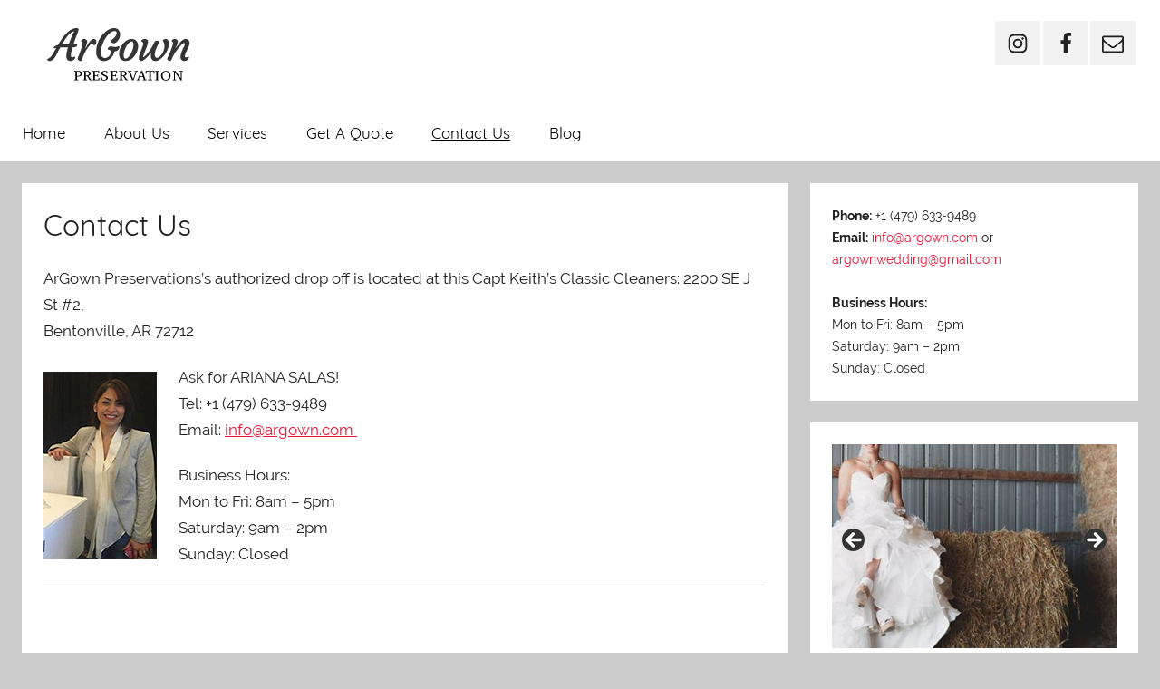

--- FILE ---
content_type: text/html; charset=UTF-8
request_url: https://argown.com/web/contactus/
body_size: 17498
content:
<!DOCTYPE html>
<html dir="ltr" lang="en-US" prefix="og: https://ogp.me/ns#">

<head>
<meta charset="UTF-8">
<meta name="viewport" content="width=device-width, initial-scale=1">
<link rel="profile" href="http://gmpg.org/xfn/11">

<title>Contact Us | ARGown Preservation - Gown Cleaning, Gown Preservation, Gown Restoration in Arkansas</title>

		<!-- All in One SEO 4.9.1.1 - aioseo.com -->
	<meta name="description" content="The official Arkansas member of the Association of Wedding Gown Specialists. Gown cleaning. restoration. preservation. veil, accessories, special event gowns" />
	<meta name="robots" content="max-image-preview:large" />
	<link rel="canonical" href="https://argown.com/web/contactus/" />
	<meta name="generator" content="All in One SEO (AIOSEO) 4.9.1.1" />
		<meta property="og:locale" content="en_US" />
		<meta property="og:site_name" content="ARGown Preservation  - Gown Cleaning, Gown Preservation, Gown Restoration in Arkansas |" />
		<meta property="og:type" content="article" />
		<meta property="og:title" content="Contact Us | ARGown Preservation - Gown Cleaning, Gown Preservation, Gown Restoration in Arkansas" />
		<meta property="og:description" content="The official Arkansas member of the Association of Wedding Gown Specialists. Gown cleaning. restoration. preservation. veil, accessories, special event gowns" />
		<meta property="og:url" content="https://argown.com/web/contactus/" />
		<meta property="og:image" content="https://argown.com/web/wp-content/uploads/2020/01/argown_white-2-2.png" />
		<meta property="og:image:secure_url" content="https://argown.com/web/wp-content/uploads/2020/01/argown_white-2-2.png" />
		<meta property="og:image:width" content="100" />
		<meta property="og:image:height" content="100" />
		<meta property="article:published_time" content="2018-05-25T04:19:00+00:00" />
		<meta property="article:modified_time" content="2022-11-10T02:07:50+00:00" />
		<meta property="article:publisher" content="https://www.facebook.com/ArGown/" />
		<meta name="twitter:card" content="summary" />
		<meta name="twitter:title" content="Contact Us | ARGown Preservation - Gown Cleaning, Gown Preservation, Gown Restoration in Arkansas" />
		<meta name="twitter:description" content="The official Arkansas member of the Association of Wedding Gown Specialists. Gown cleaning. restoration. preservation. veil, accessories, special event gowns" />
		<meta name="twitter:image" content="https://argown.com/web/wp-content/uploads/2020/01/argown_white-2-2.png" />
		<script type="application/ld+json" class="aioseo-schema">
			{"@context":"https:\/\/schema.org","@graph":[{"@type":"BreadcrumbList","@id":"https:\/\/argown.com\/web\/contactus\/#breadcrumblist","itemListElement":[{"@type":"ListItem","@id":"https:\/\/argown.com\/web#listItem","position":1,"name":"Home","item":"https:\/\/argown.com\/web","nextItem":{"@type":"ListItem","@id":"https:\/\/argown.com\/web\/contactus\/#listItem","name":"Contact Us"}},{"@type":"ListItem","@id":"https:\/\/argown.com\/web\/contactus\/#listItem","position":2,"name":"Contact Us","previousItem":{"@type":"ListItem","@id":"https:\/\/argown.com\/web#listItem","name":"Home"}}]},{"@type":"Organization","@id":"https:\/\/argown.com\/web\/#organization","name":"ArGown Arkansas Gown Preservation","url":"https:\/\/argown.com\/web\/","telephone":"+14796339489","logo":{"@type":"ImageObject","url":"https:\/\/argown.com\/web\/wp-content\/uploads\/2020\/01\/argown_white-2-1.png","@id":"https:\/\/argown.com\/web\/contactus\/#organizationLogo","width":100,"height":100},"image":{"@id":"https:\/\/argown.com\/web\/contactus\/#organizationLogo"},"sameAs":["https:\/\/www.facebook.com\/ArGown\/","https:\/\/www.instagram.com\/argown_preservation\/"]},{"@type":"WebPage","@id":"https:\/\/argown.com\/web\/contactus\/#webpage","url":"https:\/\/argown.com\/web\/contactus\/","name":"Contact Us | ARGown Preservation - Gown Cleaning, Gown Preservation, Gown Restoration in Arkansas","description":"The official Arkansas member of the Association of Wedding Gown Specialists. Gown cleaning. restoration. preservation. veil, accessories, special event gowns","inLanguage":"en-US","isPartOf":{"@id":"https:\/\/argown.com\/web\/#website"},"breadcrumb":{"@id":"https:\/\/argown.com\/web\/contactus\/#breadcrumblist"},"datePublished":"2018-05-25T04:19:00+00:00","dateModified":"2022-11-10T02:07:50+00:00"},{"@type":"WebSite","@id":"https:\/\/argown.com\/web\/#website","url":"https:\/\/argown.com\/web\/","name":"ARGown Preservation  - Gown Cleaning, Gown Preservation, Gown Restoration in Arkansas","inLanguage":"en-US","publisher":{"@id":"https:\/\/argown.com\/web\/#organization"}}]}
		</script>
		<!-- All in One SEO -->


<!-- Open Graph Meta Tags generated by MashShare 4.0.47 - https://mashshare.net -->
<meta property="og:type" content="article" /> 
<meta property="og:title" content="Contact Us" />
<meta property="og:description" content="ArGown Preservations&#039;s authorized drop off is located at this Capt Keith’s Classic Cleaners: 2200 SE J St #2,Bentonville, AR 72712Ask for ARIANA SALAS! Tel: +1 (479) 633-9489&amp;nbsp;Email: info@argown.com&amp;nbsp;Business Hours: Mon to Fri: 8am – 5pm" />
<meta property="og:url" content="https://argown.com/web/contactus/" />
<meta property="og:site_name" content="ARGown Preservation  - Gown Cleaning, Gown Preservation, Gown Restoration in Arkansas" />
<meta property="article:published_time" content="2018-05-25T04:19:00+00:00" />
<meta property="article:modified_time" content="2022-11-10T02:07:50+00:00" />
<meta property="og:updated_time" content="2022-11-10T02:07:50+00:00" />
<!-- Open Graph Meta Tags generated by MashShare 4.0.47 - https://www.mashshare.net -->
<!-- Twitter Card generated by MashShare 4.0.47 - https://www.mashshare.net -->
<meta name="twitter:card" content="summary">
<meta name="twitter:title" content="Contact Us">
<meta name="twitter:description" content="ArGown Preservations&#039;s authorized drop off is located at this Capt Keith’s Classic Cleaners: 2200 SE J St #2,Bentonville, AR 72712Ask for ARIANA SALAS! Tel: +1 (479) 633-9489&amp;nbsp;Email: info@argown.com&amp;nbsp;Business Hours: Mon to Fri: 8am – 5pm">
<!-- Twitter Card generated by MashShare 4.0.47 - https://www.mashshare.net -->

<link rel='dns-prefetch' href='//stats.wp.com' />
<link rel='dns-prefetch' href='//www.googletagmanager.com' />
<link rel='dns-prefetch' href='//pagead2.googlesyndication.com' />
<link rel="alternate" type="application/rss+xml" title="ARGown Preservation  - Gown Cleaning, Gown Preservation, Gown Restoration in Arkansas &raquo; Feed" href="https://argown.com/web/feed/" />
<link rel="alternate" title="oEmbed (JSON)" type="application/json+oembed" href="https://argown.com/web/wp-json/oembed/1.0/embed?url=https%3A%2F%2Fargown.com%2Fweb%2Fcontactus%2F" />
<link rel="alternate" title="oEmbed (XML)" type="text/xml+oembed" href="https://argown.com/web/wp-json/oembed/1.0/embed?url=https%3A%2F%2Fargown.com%2Fweb%2Fcontactus%2F&#038;format=xml" />
		<!-- This site uses the Google Analytics by MonsterInsights plugin v9.10.1 - Using Analytics tracking - https://www.monsterinsights.com/ -->
		<!-- Note: MonsterInsights is not currently configured on this site. The site owner needs to authenticate with Google Analytics in the MonsterInsights settings panel. -->
					<!-- No tracking code set -->
				<!-- / Google Analytics by MonsterInsights -->
		<style id='wp-img-auto-sizes-contain-inline-css' type='text/css'>
img:is([sizes=auto i],[sizes^="auto," i]){contain-intrinsic-size:3000px 1500px}
/*# sourceURL=wp-img-auto-sizes-contain-inline-css */
</style>
<link rel='stylesheet' id='twb-open-sans-css' href='https://fonts.googleapis.com/css?family=Open+Sans%3A300%2C400%2C500%2C600%2C700%2C800&#038;display=swap&#038;ver=6.9' type='text/css' media='all' />
<link rel='stylesheet' id='twbbwg-global-css' href='https://argown.com/web/wp-content/plugins/photo-gallery/booster/assets/css/global.css?ver=1.0.0' type='text/css' media='all' />
<link rel='stylesheet' id='donovan-custom-fonts-css' href='https://argown.com/web/wp-content/themes/donovan/assets/css/custom-fonts.css?ver=20180413' type='text/css' media='all' />
<link rel='stylesheet' id='hfe-widgets-style-css' href='https://argown.com/web/wp-content/plugins/header-footer-elementor/inc/widgets-css/frontend.css?ver=2.7.0' type='text/css' media='all' />
<style id='wp-emoji-styles-inline-css' type='text/css'>

	img.wp-smiley, img.emoji {
		display: inline !important;
		border: none !important;
		box-shadow: none !important;
		height: 1em !important;
		width: 1em !important;
		margin: 0 0.07em !important;
		vertical-align: -0.1em !important;
		background: none !important;
		padding: 0 !important;
	}
/*# sourceURL=wp-emoji-styles-inline-css */
</style>
<link rel='stylesheet' id='wp-block-library-css' href='https://argown.com/web/wp-includes/css/dist/block-library/style.min.css?ver=6.9' type='text/css' media='all' />
<style id='classic-theme-styles-inline-css' type='text/css'>
/*! This file is auto-generated */
.wp-block-button__link{color:#fff;background-color:#32373c;border-radius:9999px;box-shadow:none;text-decoration:none;padding:calc(.667em + 2px) calc(1.333em + 2px);font-size:1.125em}.wp-block-file__button{background:#32373c;color:#fff;text-decoration:none}
/*# sourceURL=/wp-includes/css/classic-themes.min.css */
</style>
<link rel='stylesheet' id='aioseo/css/src/vue/standalone/blocks/table-of-contents/global.scss-css' href='https://argown.com/web/wp-content/plugins/all-in-one-seo-pack/dist/Lite/assets/css/table-of-contents/global.e90f6d47.css?ver=4.9.1.1' type='text/css' media='all' />
<link rel='stylesheet' id='mediaelement-css' href='https://argown.com/web/wp-includes/js/mediaelement/mediaelementplayer-legacy.min.css?ver=4.2.17' type='text/css' media='all' />
<link rel='stylesheet' id='wp-mediaelement-css' href='https://argown.com/web/wp-includes/js/mediaelement/wp-mediaelement.min.css?ver=6.9' type='text/css' media='all' />
<style id='jetpack-sharing-buttons-style-inline-css' type='text/css'>
.jetpack-sharing-buttons__services-list{display:flex;flex-direction:row;flex-wrap:wrap;gap:0;list-style-type:none;margin:5px;padding:0}.jetpack-sharing-buttons__services-list.has-small-icon-size{font-size:12px}.jetpack-sharing-buttons__services-list.has-normal-icon-size{font-size:16px}.jetpack-sharing-buttons__services-list.has-large-icon-size{font-size:24px}.jetpack-sharing-buttons__services-list.has-huge-icon-size{font-size:36px}@media print{.jetpack-sharing-buttons__services-list{display:none!important}}.editor-styles-wrapper .wp-block-jetpack-sharing-buttons{gap:0;padding-inline-start:0}ul.jetpack-sharing-buttons__services-list.has-background{padding:1.25em 2.375em}
/*# sourceURL=https://argown.com/web/wp-content/plugins/jetpack/_inc/blocks/sharing-buttons/view.css */
</style>
<style id='global-styles-inline-css' type='text/css'>
:root{--wp--preset--aspect-ratio--square: 1;--wp--preset--aspect-ratio--4-3: 4/3;--wp--preset--aspect-ratio--3-4: 3/4;--wp--preset--aspect-ratio--3-2: 3/2;--wp--preset--aspect-ratio--2-3: 2/3;--wp--preset--aspect-ratio--16-9: 16/9;--wp--preset--aspect-ratio--9-16: 9/16;--wp--preset--color--black: #000000;--wp--preset--color--cyan-bluish-gray: #abb8c3;--wp--preset--color--white: #ffffff;--wp--preset--color--pale-pink: #f78da7;--wp--preset--color--vivid-red: #cf2e2e;--wp--preset--color--luminous-vivid-orange: #ff6900;--wp--preset--color--luminous-vivid-amber: #fcb900;--wp--preset--color--light-green-cyan: #7bdcb5;--wp--preset--color--vivid-green-cyan: #00d084;--wp--preset--color--pale-cyan-blue: #8ed1fc;--wp--preset--color--vivid-cyan-blue: #0693e3;--wp--preset--color--vivid-purple: #9b51e0;--wp--preset--gradient--vivid-cyan-blue-to-vivid-purple: linear-gradient(135deg,rgb(6,147,227) 0%,rgb(155,81,224) 100%);--wp--preset--gradient--light-green-cyan-to-vivid-green-cyan: linear-gradient(135deg,rgb(122,220,180) 0%,rgb(0,208,130) 100%);--wp--preset--gradient--luminous-vivid-amber-to-luminous-vivid-orange: linear-gradient(135deg,rgb(252,185,0) 0%,rgb(255,105,0) 100%);--wp--preset--gradient--luminous-vivid-orange-to-vivid-red: linear-gradient(135deg,rgb(255,105,0) 0%,rgb(207,46,46) 100%);--wp--preset--gradient--very-light-gray-to-cyan-bluish-gray: linear-gradient(135deg,rgb(238,238,238) 0%,rgb(169,184,195) 100%);--wp--preset--gradient--cool-to-warm-spectrum: linear-gradient(135deg,rgb(74,234,220) 0%,rgb(151,120,209) 20%,rgb(207,42,186) 40%,rgb(238,44,130) 60%,rgb(251,105,98) 80%,rgb(254,248,76) 100%);--wp--preset--gradient--blush-light-purple: linear-gradient(135deg,rgb(255,206,236) 0%,rgb(152,150,240) 100%);--wp--preset--gradient--blush-bordeaux: linear-gradient(135deg,rgb(254,205,165) 0%,rgb(254,45,45) 50%,rgb(107,0,62) 100%);--wp--preset--gradient--luminous-dusk: linear-gradient(135deg,rgb(255,203,112) 0%,rgb(199,81,192) 50%,rgb(65,88,208) 100%);--wp--preset--gradient--pale-ocean: linear-gradient(135deg,rgb(255,245,203) 0%,rgb(182,227,212) 50%,rgb(51,167,181) 100%);--wp--preset--gradient--electric-grass: linear-gradient(135deg,rgb(202,248,128) 0%,rgb(113,206,126) 100%);--wp--preset--gradient--midnight: linear-gradient(135deg,rgb(2,3,129) 0%,rgb(40,116,252) 100%);--wp--preset--font-size--small: 13px;--wp--preset--font-size--medium: 20px;--wp--preset--font-size--large: 36px;--wp--preset--font-size--x-large: 42px;--wp--preset--spacing--20: 0.44rem;--wp--preset--spacing--30: 0.67rem;--wp--preset--spacing--40: 1rem;--wp--preset--spacing--50: 1.5rem;--wp--preset--spacing--60: 2.25rem;--wp--preset--spacing--70: 3.38rem;--wp--preset--spacing--80: 5.06rem;--wp--preset--shadow--natural: 6px 6px 9px rgba(0, 0, 0, 0.2);--wp--preset--shadow--deep: 12px 12px 50px rgba(0, 0, 0, 0.4);--wp--preset--shadow--sharp: 6px 6px 0px rgba(0, 0, 0, 0.2);--wp--preset--shadow--outlined: 6px 6px 0px -3px rgb(255, 255, 255), 6px 6px rgb(0, 0, 0);--wp--preset--shadow--crisp: 6px 6px 0px rgb(0, 0, 0);}:where(.is-layout-flex){gap: 0.5em;}:where(.is-layout-grid){gap: 0.5em;}body .is-layout-flex{display: flex;}.is-layout-flex{flex-wrap: wrap;align-items: center;}.is-layout-flex > :is(*, div){margin: 0;}body .is-layout-grid{display: grid;}.is-layout-grid > :is(*, div){margin: 0;}:where(.wp-block-columns.is-layout-flex){gap: 2em;}:where(.wp-block-columns.is-layout-grid){gap: 2em;}:where(.wp-block-post-template.is-layout-flex){gap: 1.25em;}:where(.wp-block-post-template.is-layout-grid){gap: 1.25em;}.has-black-color{color: var(--wp--preset--color--black) !important;}.has-cyan-bluish-gray-color{color: var(--wp--preset--color--cyan-bluish-gray) !important;}.has-white-color{color: var(--wp--preset--color--white) !important;}.has-pale-pink-color{color: var(--wp--preset--color--pale-pink) !important;}.has-vivid-red-color{color: var(--wp--preset--color--vivid-red) !important;}.has-luminous-vivid-orange-color{color: var(--wp--preset--color--luminous-vivid-orange) !important;}.has-luminous-vivid-amber-color{color: var(--wp--preset--color--luminous-vivid-amber) !important;}.has-light-green-cyan-color{color: var(--wp--preset--color--light-green-cyan) !important;}.has-vivid-green-cyan-color{color: var(--wp--preset--color--vivid-green-cyan) !important;}.has-pale-cyan-blue-color{color: var(--wp--preset--color--pale-cyan-blue) !important;}.has-vivid-cyan-blue-color{color: var(--wp--preset--color--vivid-cyan-blue) !important;}.has-vivid-purple-color{color: var(--wp--preset--color--vivid-purple) !important;}.has-black-background-color{background-color: var(--wp--preset--color--black) !important;}.has-cyan-bluish-gray-background-color{background-color: var(--wp--preset--color--cyan-bluish-gray) !important;}.has-white-background-color{background-color: var(--wp--preset--color--white) !important;}.has-pale-pink-background-color{background-color: var(--wp--preset--color--pale-pink) !important;}.has-vivid-red-background-color{background-color: var(--wp--preset--color--vivid-red) !important;}.has-luminous-vivid-orange-background-color{background-color: var(--wp--preset--color--luminous-vivid-orange) !important;}.has-luminous-vivid-amber-background-color{background-color: var(--wp--preset--color--luminous-vivid-amber) !important;}.has-light-green-cyan-background-color{background-color: var(--wp--preset--color--light-green-cyan) !important;}.has-vivid-green-cyan-background-color{background-color: var(--wp--preset--color--vivid-green-cyan) !important;}.has-pale-cyan-blue-background-color{background-color: var(--wp--preset--color--pale-cyan-blue) !important;}.has-vivid-cyan-blue-background-color{background-color: var(--wp--preset--color--vivid-cyan-blue) !important;}.has-vivid-purple-background-color{background-color: var(--wp--preset--color--vivid-purple) !important;}.has-black-border-color{border-color: var(--wp--preset--color--black) !important;}.has-cyan-bluish-gray-border-color{border-color: var(--wp--preset--color--cyan-bluish-gray) !important;}.has-white-border-color{border-color: var(--wp--preset--color--white) !important;}.has-pale-pink-border-color{border-color: var(--wp--preset--color--pale-pink) !important;}.has-vivid-red-border-color{border-color: var(--wp--preset--color--vivid-red) !important;}.has-luminous-vivid-orange-border-color{border-color: var(--wp--preset--color--luminous-vivid-orange) !important;}.has-luminous-vivid-amber-border-color{border-color: var(--wp--preset--color--luminous-vivid-amber) !important;}.has-light-green-cyan-border-color{border-color: var(--wp--preset--color--light-green-cyan) !important;}.has-vivid-green-cyan-border-color{border-color: var(--wp--preset--color--vivid-green-cyan) !important;}.has-pale-cyan-blue-border-color{border-color: var(--wp--preset--color--pale-cyan-blue) !important;}.has-vivid-cyan-blue-border-color{border-color: var(--wp--preset--color--vivid-cyan-blue) !important;}.has-vivid-purple-border-color{border-color: var(--wp--preset--color--vivid-purple) !important;}.has-vivid-cyan-blue-to-vivid-purple-gradient-background{background: var(--wp--preset--gradient--vivid-cyan-blue-to-vivid-purple) !important;}.has-light-green-cyan-to-vivid-green-cyan-gradient-background{background: var(--wp--preset--gradient--light-green-cyan-to-vivid-green-cyan) !important;}.has-luminous-vivid-amber-to-luminous-vivid-orange-gradient-background{background: var(--wp--preset--gradient--luminous-vivid-amber-to-luminous-vivid-orange) !important;}.has-luminous-vivid-orange-to-vivid-red-gradient-background{background: var(--wp--preset--gradient--luminous-vivid-orange-to-vivid-red) !important;}.has-very-light-gray-to-cyan-bluish-gray-gradient-background{background: var(--wp--preset--gradient--very-light-gray-to-cyan-bluish-gray) !important;}.has-cool-to-warm-spectrum-gradient-background{background: var(--wp--preset--gradient--cool-to-warm-spectrum) !important;}.has-blush-light-purple-gradient-background{background: var(--wp--preset--gradient--blush-light-purple) !important;}.has-blush-bordeaux-gradient-background{background: var(--wp--preset--gradient--blush-bordeaux) !important;}.has-luminous-dusk-gradient-background{background: var(--wp--preset--gradient--luminous-dusk) !important;}.has-pale-ocean-gradient-background{background: var(--wp--preset--gradient--pale-ocean) !important;}.has-electric-grass-gradient-background{background: var(--wp--preset--gradient--electric-grass) !important;}.has-midnight-gradient-background{background: var(--wp--preset--gradient--midnight) !important;}.has-small-font-size{font-size: var(--wp--preset--font-size--small) !important;}.has-medium-font-size{font-size: var(--wp--preset--font-size--medium) !important;}.has-large-font-size{font-size: var(--wp--preset--font-size--large) !important;}.has-x-large-font-size{font-size: var(--wp--preset--font-size--x-large) !important;}
:where(.wp-block-post-template.is-layout-flex){gap: 1.25em;}:where(.wp-block-post-template.is-layout-grid){gap: 1.25em;}
:where(.wp-block-term-template.is-layout-flex){gap: 1.25em;}:where(.wp-block-term-template.is-layout-grid){gap: 1.25em;}
:where(.wp-block-columns.is-layout-flex){gap: 2em;}:where(.wp-block-columns.is-layout-grid){gap: 2em;}
:root :where(.wp-block-pullquote){font-size: 1.5em;line-height: 1.6;}
/*# sourceURL=global-styles-inline-css */
</style>
<link rel='stylesheet' id='contact-form-7-css' href='https://argown.com/web/wp-content/plugins/contact-form-7/includes/css/styles.css?ver=6.1.4' type='text/css' media='all' />
<link rel='stylesheet' id='mashsb-styles-css' href='https://argown.com/web/wp-content/plugins/mashsharer/assets/css/mashsb.min.css?ver=4.0.47' type='text/css' media='all' />
<link rel='stylesheet' id='bwg_fonts-css' href='https://argown.com/web/wp-content/plugins/photo-gallery/css/bwg-fonts/fonts.css?ver=0.0.1' type='text/css' media='all' />
<link rel='stylesheet' id='sumoselect-css' href='https://argown.com/web/wp-content/plugins/photo-gallery/css/sumoselect.min.css?ver=3.4.6' type='text/css' media='all' />
<link rel='stylesheet' id='mCustomScrollbar-css' href='https://argown.com/web/wp-content/plugins/photo-gallery/css/jquery.mCustomScrollbar.min.css?ver=3.1.5' type='text/css' media='all' />
<link rel='stylesheet' id='bwg_googlefonts-css' href='https://fonts.googleapis.com/css?family=Ubuntu&#038;subset=greek,latin,greek-ext,vietnamese,cyrillic-ext,latin-ext,cyrillic' type='text/css' media='all' />
<link rel='stylesheet' id='bwg_frontend-css' href='https://argown.com/web/wp-content/plugins/photo-gallery/css/styles.min.css?ver=1.8.35' type='text/css' media='all' />
<link rel='stylesheet' id='hfe-style-css' href='https://argown.com/web/wp-content/plugins/header-footer-elementor/assets/css/header-footer-elementor.css?ver=2.7.0' type='text/css' media='all' />
<link rel='stylesheet' id='elementor-icons-css' href='https://argown.com/web/wp-content/plugins/elementor/assets/lib/eicons/css/elementor-icons.min.css?ver=5.44.0' type='text/css' media='all' />
<link rel='stylesheet' id='elementor-frontend-css' href='https://argown.com/web/wp-content/plugins/elementor/assets/css/frontend.min.css?ver=3.33.4' type='text/css' media='all' />
<link rel='stylesheet' id='elementor-post-796-css' href='https://argown.com/web/wp-content/uploads/elementor/css/post-796.css?ver=1700114082' type='text/css' media='all' />
<link rel='stylesheet' id='column-styles-css' href='https://argown.com/web/wp-content/plugins/wens-responsive-column-layout-shortcodes/assets/css/style.css?ver=6.9' type='text/css' media='all' />
<link rel='stylesheet' id='parent-style-css' href='https://argown.com/web/wp-content/themes/donovan/style.css?ver=6.9' type='text/css' media='all' />
<link rel='stylesheet' id='child-style-css' href='https://argown.com/web/wp-content/themes/argown-child-theme/style.css?ver=6.9' type='text/css' media='all' />
<link rel='stylesheet' id='donovan-stylesheet-css' href='https://argown.com/web/wp-content/themes/argown-child-theme/style.css?ver=6.9' type='text/css' media='all' />
<style id='donovan-stylesheet-inline-css' type='text/css'>
.site-title, .type-post .post-content .entry-author, .header-bar .header-content .header-date, .primary-navigation-wrap .header-search, .site-info .credit-link { position: absolute; clip: rect(1px, 1px, 1px, 1px); width: 1px; height: 1px; overflow: hidden; }
/*# sourceURL=donovan-stylesheet-inline-css */
</style>
<link rel='stylesheet' id='donovan-pro-css' href='https://argown.com/web/wp-content/plugins/donovan-pro/assets/css/donovan-pro.css?ver=1.1.3' type='text/css' media='all' />
<link rel='stylesheet' id='hfe-elementor-icons-css' href='https://argown.com/web/wp-content/plugins/elementor/assets/lib/eicons/css/elementor-icons.min.css?ver=5.34.0' type='text/css' media='all' />
<link rel='stylesheet' id='hfe-icons-list-css' href='https://argown.com/web/wp-content/plugins/elementor/assets/css/widget-icon-list.min.css?ver=3.24.3' type='text/css' media='all' />
<link rel='stylesheet' id='hfe-social-icons-css' href='https://argown.com/web/wp-content/plugins/elementor/assets/css/widget-social-icons.min.css?ver=3.24.0' type='text/css' media='all' />
<link rel='stylesheet' id='hfe-social-share-icons-brands-css' href='https://argown.com/web/wp-content/plugins/elementor/assets/lib/font-awesome/css/brands.css?ver=5.15.3' type='text/css' media='all' />
<link rel='stylesheet' id='hfe-social-share-icons-fontawesome-css' href='https://argown.com/web/wp-content/plugins/elementor/assets/lib/font-awesome/css/fontawesome.css?ver=5.15.3' type='text/css' media='all' />
<link rel='stylesheet' id='hfe-nav-menu-icons-css' href='https://argown.com/web/wp-content/plugins/elementor/assets/lib/font-awesome/css/solid.css?ver=5.15.3' type='text/css' media='all' />
<link rel='stylesheet' id='elementor-gf-roboto-css' href='https://fonts.googleapis.com/css?family=Roboto:100,100italic,200,200italic,300,300italic,400,400italic,500,500italic,600,600italic,700,700italic,800,800italic,900,900italic&#038;display=swap' type='text/css' media='all' />
<link rel='stylesheet' id='elementor-gf-robotoslab-css' href='https://fonts.googleapis.com/css?family=Roboto+Slab:100,100italic,200,200italic,300,300italic,400,400italic,500,500italic,600,600italic,700,700italic,800,800italic,900,900italic&#038;display=swap' type='text/css' media='all' />
<script type="text/javascript" src="https://argown.com/web/wp-includes/js/jquery/jquery.min.js?ver=3.7.1" id="jquery-core-js"></script>
<script type="text/javascript" src="https://argown.com/web/wp-includes/js/jquery/jquery-migrate.min.js?ver=3.4.1" id="jquery-migrate-js"></script>
<script type="text/javascript" id="jquery-js-after">
/* <![CDATA[ */
!function($){"use strict";$(document).ready(function(){$(this).scrollTop()>100&&$(".hfe-scroll-to-top-wrap").removeClass("hfe-scroll-to-top-hide"),$(window).scroll(function(){$(this).scrollTop()<100?$(".hfe-scroll-to-top-wrap").fadeOut(300):$(".hfe-scroll-to-top-wrap").fadeIn(300)}),$(".hfe-scroll-to-top-wrap").on("click",function(){$("html, body").animate({scrollTop:0},300);return!1})})}(jQuery);
!function($){'use strict';$(document).ready(function(){var bar=$('.hfe-reading-progress-bar');if(!bar.length)return;$(window).on('scroll',function(){var s=$(window).scrollTop(),d=$(document).height()-$(window).height(),p=d? s/d*100:0;bar.css('width',p+'%')});});}(jQuery);
//# sourceURL=jquery-js-after
/* ]]> */
</script>
<script type="text/javascript" src="https://argown.com/web/wp-content/plugins/photo-gallery/booster/assets/js/circle-progress.js?ver=1.2.2" id="twbbwg-circle-js"></script>
<script type="text/javascript" id="twbbwg-global-js-extra">
/* <![CDATA[ */
var twb = {"nonce":"ab2048236e","ajax_url":"https://argown.com/web/wp-admin/admin-ajax.php","plugin_url":"https://argown.com/web/wp-content/plugins/photo-gallery/booster","href":"https://argown.com/web/wp-admin/admin.php?page=twbbwg_photo-gallery"};
var twb = {"nonce":"ab2048236e","ajax_url":"https://argown.com/web/wp-admin/admin-ajax.php","plugin_url":"https://argown.com/web/wp-content/plugins/photo-gallery/booster","href":"https://argown.com/web/wp-admin/admin.php?page=twbbwg_photo-gallery"};
//# sourceURL=twbbwg-global-js-extra
/* ]]> */
</script>
<script type="text/javascript" src="https://argown.com/web/wp-content/plugins/photo-gallery/booster/assets/js/global.js?ver=1.0.0" id="twbbwg-global-js"></script>
<script type="text/javascript" src="https://argown.com/web/wp-includes/js/tinymce/tinymce.min.js?ver=49110-20250317" id="wp-tinymce-root-js"></script>
<script type="text/javascript" src="https://argown.com/web/wp-includes/js/tinymce/plugins/compat3x/plugin.min.js?ver=49110-20250317" id="wp-tinymce-js"></script>
<script type="text/javascript" id="mashsb-js-extra">
/* <![CDATA[ */
var mashsb = {"shares":"0","round_shares":"1","animate_shares":"0","dynamic_buttons":"0","share_url":"https://argown.com/web/contactus/","title":"Contact+Us","image":null,"desc":"ArGown Preservations's authorized drop off is located at this Capt Keith\u2019s Classic Cleaners: 2200 SE J St #2,Bentonville, AR 72712Ask for ARIANA SALAS! Tel: +1 (479) 633-9489\u00a0Email: info@argown.com\u00a0Business Hours: Mon to Fri: 8am \u2013 5pm \u2026","hashtag":"","subscribe":"link","subscribe_url":"","activestatus":"1","singular":"1","twitter_popup":"1","refresh":"0","nonce":"15a97652d6","postid":"11","servertime":"1769098981","ajaxurl":"https://argown.com/web/wp-admin/admin-ajax.php"};
//# sourceURL=mashsb-js-extra
/* ]]> */
</script>
<script type="text/javascript" src="https://argown.com/web/wp-content/plugins/mashsharer/assets/js/mashsb.min.js?ver=4.0.47" id="mashsb-js"></script>
<script type="text/javascript" src="https://argown.com/web/wp-content/plugins/photo-gallery/js/jquery.sumoselect.min.js?ver=3.4.6" id="sumoselect-js"></script>
<script type="text/javascript" src="https://argown.com/web/wp-content/plugins/photo-gallery/js/tocca.min.js?ver=2.0.9" id="bwg_mobile-js"></script>
<script type="text/javascript" src="https://argown.com/web/wp-content/plugins/photo-gallery/js/jquery.mCustomScrollbar.concat.min.js?ver=3.1.5" id="mCustomScrollbar-js"></script>
<script type="text/javascript" src="https://argown.com/web/wp-content/plugins/photo-gallery/js/jquery.fullscreen.min.js?ver=0.6.0" id="jquery-fullscreen-js"></script>
<script type="text/javascript" id="bwg_frontend-js-extra">
/* <![CDATA[ */
var bwg_objectsL10n = {"bwg_field_required":"field is required.","bwg_mail_validation":"This is not a valid email address.","bwg_search_result":"There are no images matching your search.","bwg_select_tag":"Select Tag","bwg_order_by":"Order By","bwg_search":"Search","bwg_show_ecommerce":"Show Ecommerce","bwg_hide_ecommerce":"Hide Ecommerce","bwg_show_comments":"Show Comments","bwg_hide_comments":"Hide Comments","bwg_restore":"Restore","bwg_maximize":"Maximize","bwg_fullscreen":"Fullscreen","bwg_exit_fullscreen":"Exit Fullscreen","bwg_search_tag":"SEARCH...","bwg_tag_no_match":"No tags found","bwg_all_tags_selected":"All tags selected","bwg_tags_selected":"tags selected","play":"Play","pause":"Pause","is_pro":"","bwg_play":"Play","bwg_pause":"Pause","bwg_hide_info":"Hide info","bwg_show_info":"Show info","bwg_hide_rating":"Hide rating","bwg_show_rating":"Show rating","ok":"Ok","cancel":"Cancel","select_all":"Select all","lazy_load":"0","lazy_loader":"https://argown.com/web/wp-content/plugins/photo-gallery/images/ajax_loader.png","front_ajax":"0","bwg_tag_see_all":"see all tags","bwg_tag_see_less":"see less tags"};
//# sourceURL=bwg_frontend-js-extra
/* ]]> */
</script>
<script type="text/javascript" src="https://argown.com/web/wp-content/plugins/photo-gallery/js/scripts.min.js?ver=1.8.35" id="bwg_frontend-js"></script>
<script type="text/javascript" id="donovan-jquery-navigation-js-extra">
/* <![CDATA[ */
var donovan_menu_title = "\u003Csvg class=\"icon icon-menu\" aria-hidden=\"true\" role=\"img\"\u003E \u003Cuse xlink:href=\"https://argown.com/web/wp-content/themes/donovan/assets/icons/genericons-neue.svg#menu\"\u003E\u003C/use\u003E \u003C/svg\u003EMenu";
//# sourceURL=donovan-jquery-navigation-js-extra
/* ]]> */
</script>
<script type="text/javascript" src="https://argown.com/web/wp-content/themes/donovan/assets/js/navigation.js?ver=20171005" id="donovan-jquery-navigation-js"></script>
<script type="text/javascript" src="https://argown.com/web/wp-content/themes/donovan/assets/js/svgxuse.min.js?ver=1.2.4" id="svgxuse-js"></script>
<link rel="https://api.w.org/" href="https://argown.com/web/wp-json/" /><link rel="alternate" title="JSON" type="application/json" href="https://argown.com/web/wp-json/wp/v2/pages/11" /><link rel="EditURI" type="application/rsd+xml" title="RSD" href="https://argown.com/web/xmlrpc.php?rsd" />
<meta name="generator" content="WordPress 6.9" />
<link rel='shortlink' href='https://argown.com/web/?p=11' />
<meta name="generator" content="Site Kit by Google 1.167.0" />			<!-- DO NOT COPY THIS SNIPPET! Start of Page Analytics Tracking for HubSpot WordPress plugin v11.3.33-->
			<script class="hsq-set-content-id" data-content-id="standard-page">
				var _hsq = _hsq || [];
				_hsq.push(["setContentType", "standard-page"]);
			</script>
			<!-- DO NOT COPY THIS SNIPPET! End of Page Analytics Tracking for HubSpot WordPress plugin -->
			<style type="text/css">/* =Responsive Map fix
-------------------------------------------------------------- */
.pw_map_canvas img {
	max-width: none;
}</style>	<style>img#wpstats{display:none}</style>
		<style type='text/css' id='Responsive_Column_Widgets_1.2.7' >
            .responsive_column_widgets_box .widget {
                padding: 4px;
                width: auto;
                height: auto;
            }

            .responsive_column_widgets_column_hide {
                display: none !important;
            }
            
            /* REMOVE MARGINS AS ALL GO FULL WIDTH AT 240 PIXELS */
            @media only screen and (max-width: 240px) {
                .responsive_column_widgets_column { 
                    margin: 1% 0 1% 0;
                }
            }
            
            /*  GROUPING  ============================================================================= */
            .responsive_column_widgets_box:before,
            .responsive_column_widgets_box:after {
                content: '';
                display: table;
            }
            .responsive_column_widgets_box:after {
                clear:both;
            }
            .responsive_column_widgets_box {
                float: none;
                width: 100%;        
                margin-left: auto;
                margin-right: auto;
                zoom:1; /* For IE 6/7 (trigger hasLayout) */
            }

            /* GRID COLUMN SETUP  */
            .responsive_column_widgets_column {
                display: block;
                float: left;
                margin: 1% 0 1% 1.6%;                
            }     
            
            /* all browsers except IE6 and lower */
            .responsive_column_widgets_column:first-child { 
                margin-left: 0; 
            }
            
            /* 
             * Remove the left margin of the first column. This should be done after all setting margins of columns for IE8. 
             * If declared earlier and there is a rule setting left margin of first columns, then it takes effect instead in IE8.
             */
            .responsive_column_widgets_column_1 {
                margin-left: 0px;
                clear: left;
            }            
            
            /*  GRID  ============================================================================= */
            .element_of_1 { width: 100%; }
            .element_of_2 { width: 49.2%; }
            .element_of_3 { width: 32.2%; }
            .element_of_4 { width: 23.8%; }
            .element_of_5 { width: 18.72%; }
            .element_of_6 { width: 15.33%; }
            .element_of_7 { width: 12.91%; }
            .element_of_8 { width: 11.1%; }
            .element_of_9 { width: 9.68%; }
            .element_of_10 { width: 8.56%; }
            .element_of_11 { width: 7.63%; }
            .element_of_12 { width: 6.86%; }
            
            /*  GRID for Col-spans ============================================================================= */
             .element_2_of_2 { width: 100%; }
 .element_2_of_3 { width: 66%; }
 .element_3_of_3 { width: 100%; }
 .element_2_of_4 { width: 49.2%; }
 .element_3_of_4 { width: 74.6%; }
 .element_4_of_4 { width: 100%; }
 .element_2_of_5 { width: 39.04%; }
 .element_3_of_5 { width: 59.36%; }
 .element_4_of_5 { width: 79.68%; }
 .element_5_of_5 { width: 100%; }
 .element_2_of_6 { width: 32.26%; }
 .element_3_of_6 { width: 49.19%; }
 .element_4_of_6 { width: 66.12%; }
 .element_5_of_6 { width: 83.05%; }
 .element_6_of_6 { width: 100%; }
 .element_2_of_7 { width: 27.42%; }
 .element_3_of_7 { width: 41.93%; }
 .element_4_of_7 { width: 56.44%; }
 .element_5_of_7 { width: 70.95%; }
 .element_6_of_7 { width: 85.46%; }
 .element_7_of_7 { width: 100%; }
 .element_2_of_8 { width: 23.8%; }
 .element_3_of_8 { width: 36.5%; }
 .element_4_of_8 { width: 49.2%; }
 .element_5_of_8 { width: 61.9%; }
 .element_6_of_8 { width: 74.6%; }
 .element_7_of_8 { width: 87.3%; }
 .element_8_of_8 { width: 100%; }
 .element_2_of_9 { width: 20.96%; }
 .element_3_of_9 { width: 32.24%; }
 .element_4_of_9 { width: 43.52%; }
 .element_5_of_9 { width: 54.8%; }
 .element_6_of_9 { width: 66.08%; }
 .element_7_of_9 { width: 77.36%; }
 .element_8_of_9 { width: 88.64%; }
 .element_9_of_9 { width: 100%; }
 .element_2_of_10 { width: 18.72%; }
 .element_3_of_10 { width: 28.88%; }
 .element_4_of_10 { width: 39.04%; }
 .element_5_of_10 { width: 49.2%; }
 .element_6_of_10 { width: 59.36%; }
 .element_7_of_10 { width: 69.52%; }
 .element_8_of_10 { width: 79.68%; }
 .element_9_of_10 { width: 89.84%; }
 .element_10_of_10 { width: 100%; }
 .element_2_of_11 { width: 16.86%; }
 .element_3_of_11 { width: 26.09%; }
 .element_4_of_11 { width: 35.32%; }
 .element_5_of_11 { width: 44.55%; }
 .element_6_of_11 { width: 53.78%; }
 .element_7_of_11 { width: 63.01%; }
 .element_8_of_11 { width: 72.24%; }
 .element_9_of_11 { width: 81.47%; }
 .element_10_of_11 { width: 90.7%; }
 .element_11_of_11 { width: 100%; }
 .element_2_of_12 { width: 15.32%; }
 .element_3_of_12 { width: 23.78%; }
 .element_4_of_12 { width: 32.24%; }
 .element_5_of_12 { width: 40.7%; }
 .element_6_of_12 { width: 49.16%; }
 .element_7_of_12 { width: 57.62%; }
 .element_8_of_12 { width: 66.08%; }
 .element_9_of_12 { width: 74.54%; }
 .element_10_of_12 { width: 83%; }
 .element_11_of_12 { width: 91.46%; }
 .element_12_of_12 { width: 100%; }
            
            /* Responsive Column Widget Box Widget */
            .widget_box_widget .responsive_column_widgets_box {
                margin-top: 0px;
            }
            .responsive_column_widgets_column.widget_box_widget { 
                margin-top: 0px;
                margin-left: 0px;
            }
            
            /* Twenty Thirteen support */
            .site-main .responsive_column_widgets_box.widget-area {
                width: 100%;
                margin-right: auto;
                float: none;
            }
            .widget_box_widget div.widget {
                background:none;
            }            
            
            /* Twenty Fourteen Support */
            .responsive_column_widgets_box.content-sidebar {
                padding: 0;
            }
        </style>
<style type="text/css" id="style_custom_responsive_column_widgets_83c3fa2a7e0291cfb4fc287ad856e660">.responsive_column_widgets { display: inline-block; width: 100%; }</style>
<style type='text/css' class='style_responsive_column_widgets_83c3fa2a7e0291cfb4fc287ad856e660'>@media only screen and (min-width: 1px) and (max-width: 600px) {
.responsive_column_widgets .responsive_column_widgets_column {                
                margin-left: 1.6%;
            }
 .responsive_column_widgets .responsive_column_widgets_column_600_element_of_1 { width:100%; clear: left; margin: 1% 0 1% 0; display: block; float:left; } 
 .responsive_column_widgets .responsive_column_widgets_column_600_element_of_2 { width:49.2%; display: block; float:left; } 
 .responsive_column_widgets .responsive_column_widgets_column_600_element_of_3 { width:32.2%; display: block; float:left; } 
 .responsive_column_widgets .responsive_column_widgets_column_600_element_of_4 { width:23.8%; display: block; float:left; } 
 .responsive_column_widgets .responsive_column_widgets_column_600_element_of_5 { width:18.72%; display: block; float:left; } 
 .responsive_column_widgets .responsive_column_widgets_column_600_element_of_6 { width:15.33%; display: block; float:left; } 
 .responsive_column_widgets .responsive_column_widgets_column_600_element_of_7 { width:12.91%; display: block; float:left; } 
 .responsive_column_widgets .responsive_column_widgets_column_600_element_of_8 { width:11.1%; display: block; float:left; } 
 .responsive_column_widgets .responsive_column_widgets_column_600_element_of_9 { width:9.68%; display: block; float:left; } 
 .responsive_column_widgets .responsive_column_widgets_column_600_element_of_10 { width:8.56%; display: block; float:left; } 
 .responsive_column_widgets .responsive_column_widgets_column_600_element_of_11 { width:7.63%; display: block; float:left; } 
 .responsive_column_widgets .responsive_column_widgets_column_600_element_of_12 { width:6.86%; display: block; float:left; } 
 .responsive_column_widgets .responsive_column_widgets_column_600_element_2_of_2 { width: 100%; }
 .responsive_column_widgets .responsive_column_widgets_column_600_element_2_of_3 { width: 66%; }
 .responsive_column_widgets .responsive_column_widgets_column_600_element_3_of_3 { width: 100%; }
 .responsive_column_widgets .responsive_column_widgets_column_600_element_2_of_4 { width: 49.2%; }
 .responsive_column_widgets .responsive_column_widgets_column_600_element_3_of_4 { width: 74.6%; }
 .responsive_column_widgets .responsive_column_widgets_column_600_element_4_of_4 { width: 100%; }
 .responsive_column_widgets .responsive_column_widgets_column_600_element_2_of_5 { width: 39.04%; }
 .responsive_column_widgets .responsive_column_widgets_column_600_element_3_of_5 { width: 59.36%; }
 .responsive_column_widgets .responsive_column_widgets_column_600_element_4_of_5 { width: 79.68%; }
 .responsive_column_widgets .responsive_column_widgets_column_600_element_5_of_5 { width: 100%; }
 .responsive_column_widgets .responsive_column_widgets_column_600_element_2_of_6 { width: 32.26%; }
 .responsive_column_widgets .responsive_column_widgets_column_600_element_3_of_6 { width: 49.19%; }
 .responsive_column_widgets .responsive_column_widgets_column_600_element_4_of_6 { width: 66.12%; }
 .responsive_column_widgets .responsive_column_widgets_column_600_element_5_of_6 { width: 83.05%; }
 .responsive_column_widgets .responsive_column_widgets_column_600_element_6_of_6 { width: 100%; }
 .responsive_column_widgets .responsive_column_widgets_column_600_element_2_of_7 { width: 27.42%; }
 .responsive_column_widgets .responsive_column_widgets_column_600_element_3_of_7 { width: 41.93%; }
 .responsive_column_widgets .responsive_column_widgets_column_600_element_4_of_7 { width: 56.44%; }
 .responsive_column_widgets .responsive_column_widgets_column_600_element_5_of_7 { width: 70.95%; }
 .responsive_column_widgets .responsive_column_widgets_column_600_element_6_of_7 { width: 85.46%; }
 .responsive_column_widgets .responsive_column_widgets_column_600_element_7_of_7 { width: 100%; }
 .responsive_column_widgets .responsive_column_widgets_column_600_element_2_of_8 { width: 23.8%; }
 .responsive_column_widgets .responsive_column_widgets_column_600_element_3_of_8 { width: 36.5%; }
 .responsive_column_widgets .responsive_column_widgets_column_600_element_4_of_8 { width: 49.2%; }
 .responsive_column_widgets .responsive_column_widgets_column_600_element_5_of_8 { width: 61.9%; }
 .responsive_column_widgets .responsive_column_widgets_column_600_element_6_of_8 { width: 74.6%; }
 .responsive_column_widgets .responsive_column_widgets_column_600_element_7_of_8 { width: 87.3%; }
 .responsive_column_widgets .responsive_column_widgets_column_600_element_8_of_8 { width: 100%; }
 .responsive_column_widgets .responsive_column_widgets_column_600_element_2_of_9 { width: 20.96%; }
 .responsive_column_widgets .responsive_column_widgets_column_600_element_3_of_9 { width: 32.24%; }
 .responsive_column_widgets .responsive_column_widgets_column_600_element_4_of_9 { width: 43.52%; }
 .responsive_column_widgets .responsive_column_widgets_column_600_element_5_of_9 { width: 54.8%; }
 .responsive_column_widgets .responsive_column_widgets_column_600_element_6_of_9 { width: 66.08%; }
 .responsive_column_widgets .responsive_column_widgets_column_600_element_7_of_9 { width: 77.36%; }
 .responsive_column_widgets .responsive_column_widgets_column_600_element_8_of_9 { width: 88.64%; }
 .responsive_column_widgets .responsive_column_widgets_column_600_element_9_of_9 { width: 100%; }
 .responsive_column_widgets .responsive_column_widgets_column_600_element_2_of_10 { width: 18.72%; }
 .responsive_column_widgets .responsive_column_widgets_column_600_element_3_of_10 { width: 28.88%; }
 .responsive_column_widgets .responsive_column_widgets_column_600_element_4_of_10 { width: 39.04%; }
 .responsive_column_widgets .responsive_column_widgets_column_600_element_5_of_10 { width: 49.2%; }
 .responsive_column_widgets .responsive_column_widgets_column_600_element_6_of_10 { width: 59.36%; }
 .responsive_column_widgets .responsive_column_widgets_column_600_element_7_of_10 { width: 69.52%; }
 .responsive_column_widgets .responsive_column_widgets_column_600_element_8_of_10 { width: 79.68%; }
 .responsive_column_widgets .responsive_column_widgets_column_600_element_9_of_10 { width: 89.84%; }
 .responsive_column_widgets .responsive_column_widgets_column_600_element_10_of_10 { width: 100%; }
 .responsive_column_widgets .responsive_column_widgets_column_600_element_2_of_11 { width: 16.86%; }
 .responsive_column_widgets .responsive_column_widgets_column_600_element_3_of_11 { width: 26.09%; }
 .responsive_column_widgets .responsive_column_widgets_column_600_element_4_of_11 { width: 35.32%; }
 .responsive_column_widgets .responsive_column_widgets_column_600_element_5_of_11 { width: 44.55%; }
 .responsive_column_widgets .responsive_column_widgets_column_600_element_6_of_11 { width: 53.78%; }
 .responsive_column_widgets .responsive_column_widgets_column_600_element_7_of_11 { width: 63.01%; }
 .responsive_column_widgets .responsive_column_widgets_column_600_element_8_of_11 { width: 72.24%; }
 .responsive_column_widgets .responsive_column_widgets_column_600_element_9_of_11 { width: 81.47%; }
 .responsive_column_widgets .responsive_column_widgets_column_600_element_10_of_11 { width: 90.7%; }
 .responsive_column_widgets .responsive_column_widgets_column_600_element_11_of_11 { width: 100%; }
 .responsive_column_widgets .responsive_column_widgets_column_600_element_2_of_12 { width: 15.32%; }
 .responsive_column_widgets .responsive_column_widgets_column_600_element_3_of_12 { width: 23.78%; }
 .responsive_column_widgets .responsive_column_widgets_column_600_element_4_of_12 { width: 32.24%; }
 .responsive_column_widgets .responsive_column_widgets_column_600_element_5_of_12 { width: 40.7%; }
 .responsive_column_widgets .responsive_column_widgets_column_600_element_6_of_12 { width: 49.16%; }
 .responsive_column_widgets .responsive_column_widgets_column_600_element_7_of_12 { width: 57.62%; }
 .responsive_column_widgets .responsive_column_widgets_column_600_element_8_of_12 { width: 66.08%; }
 .responsive_column_widgets .responsive_column_widgets_column_600_element_9_of_12 { width: 74.54%; }
 .responsive_column_widgets .responsive_column_widgets_column_600_element_10_of_12 { width: 83%; }
 .responsive_column_widgets .responsive_column_widgets_column_600_element_11_of_12 { width: 91.46%; }
 .responsive_column_widgets .responsive_column_widgets_column_600_element_12_of_12 { width: 100%; }
 .responsive_column_widgets .responsive_column_widgets_column_600_1 { 
                    clear: left; 
                    margin-left: 0px; 
                } 
                
 .responsive_column_widgets .responsive_column_widgets_column_600_hide { display: none; } 
}
@media only screen and (min-width: 602px) {
            .responsive_column_widgets .responsive_column_widgets_column.responsive_column_widgets_column_1 {
                margin-left: 0px;
            }
        }
</style><meta name="google-site-verification" content="VKDhKfs8Dn4rl7RrqjRl4HNH7vVzL8bv4LG4ob9dCaU">
<!-- Google AdSense meta tags added by Site Kit -->
<meta name="google-adsense-platform-account" content="ca-host-pub-2644536267352236">
<meta name="google-adsense-platform-domain" content="sitekit.withgoogle.com">
<!-- End Google AdSense meta tags added by Site Kit -->
<meta name="generator" content="Elementor 3.33.4; features: additional_custom_breakpoints; settings: css_print_method-external, google_font-enabled, font_display-swap">
			<style>
				.e-con.e-parent:nth-of-type(n+4):not(.e-lazyloaded):not(.e-no-lazyload),
				.e-con.e-parent:nth-of-type(n+4):not(.e-lazyloaded):not(.e-no-lazyload) * {
					background-image: none !important;
				}
				@media screen and (max-height: 1024px) {
					.e-con.e-parent:nth-of-type(n+3):not(.e-lazyloaded):not(.e-no-lazyload),
					.e-con.e-parent:nth-of-type(n+3):not(.e-lazyloaded):not(.e-no-lazyload) * {
						background-image: none !important;
					}
				}
				@media screen and (max-height: 640px) {
					.e-con.e-parent:nth-of-type(n+2):not(.e-lazyloaded):not(.e-no-lazyload),
					.e-con.e-parent:nth-of-type(n+2):not(.e-lazyloaded):not(.e-no-lazyload) * {
						background-image: none !important;
					}
				}
			</style>
			
<!-- Google AdSense snippet added by Site Kit -->
<script type="text/javascript" async="async" src="https://pagead2.googlesyndication.com/pagead/js/adsbygoogle.js?client=ca-pub-5957151164264654&amp;host=ca-host-pub-2644536267352236" crossorigin="anonymous"></script>

<!-- End Google AdSense snippet added by Site Kit -->
		<style type="text/css" id="wp-custom-css">
			/*
You can add your own CSS here.

Click the help icon above to learn more.
*/

.header-main {
	background-color: #E7939E;
  height: 115px;
  padding-top: 1em;
	
}

#post-19 .entry-title {
	display: none;
	}

.wpcf7 input[type="text"],
.wpcf7 input[type="email"],
.wpcf7 textarea
{
    background-color: #ffffff;
    border: 1px solid #a5a5a5;
}

.textwidget {
	font-size: 14px
}

@media only screen and (max-width: 878px) {
.header-main {
  height: 160px;
	}
}

.site-branding {
  height: 80px;
	align-content: center
	}

#masthead {
	background-color: #ffffff;
} 

.header-main {
	background-color: #ffffff;
} 


.main-navigation-menu {
	color: #000000;
} 

.main-navigation-menu a:link {
	color: #000000;
} 

.main-navigation-menu a:visited {
	color: #000000;
} 


.main-navigation-menu a:active {
	color: #000000;
} 


.primary-navigation-wrap {
	background: #ffffff;
	border-top-color: #000000;
	border-top: 1px;
} 


#main-navigation-toggle {
	color: #000000;
} 

.main-navigation-toggle {
	color: #000000;
} 

.main-navigation-toggle .icon {
	fill: #000000;
} 

.main-navigation-toggle .icon a:link  {
	fill: #000000;
} 

.main-navigation-toggle .icon a:hover  {
	fill: #000000;
} 
		</style>
		</head>

<body class="wp-singular page-template-default page page-id-11 wp-custom-logo wp-theme-donovan wp-child-theme-argown-child-theme ehf-template-donovan ehf-stylesheet-argown-child-theme metaslider-plugin blog-grid-layout elementor-default elementor-kit-796">

	<div id="page" class="site">
		<a class="skip-link screen-reader-text" href="#content">Skip to content</a>

		
		<header id="masthead" class="site-header clearfix" role="banner">

			<div class="header-main container clearfix">

				<div id="logo" class="site-branding clearfix">

					<a href="http://www.argown.com/web/" class="custom-logo-link" rel="home" itemprop="url"><img width="230" height="86" src="https://argown.com/web/wp-content/uploads/2022/02/cropped-argown_gown-preservation-arkansas-tulsa-oklahoma-kansas-missouri.png" class="custom-logo" alt="" decoding="async" /></a>					
			<p class="site-title"><a href="https://argown.com/web/" rel="home">ARGown Preservation  &#8211; Gown Cleaning, Gown Preservation, Gown Restoration in Arkansas</a></p>

							
				</div><!-- .site-branding -->

				
	<div id="header-social-icons" class="header-social-menu donovan-social-menu clearfix">

		<ul id="menu-social-media-menu" class="social-icons-menu"><li id="menu-item-262" class="menu-item menu-item-type-custom menu-item-object-custom menu-item-262"><a href="https://www.instagram.com/argown_preservation/"><span class="screen-reader-text">Instagram</span><svg class="icon icon-instagram" aria-hidden="true" role="img"> <use xlink:href="https://argown.com/web/wp-content/themes/donovan/assets/icons/social-icons.svg#icon-instagram"></use> </svg></a></li>
<li id="menu-item-263" class="menu-item menu-item-type-custom menu-item-object-custom menu-item-263"><a href="https://www.facebook.com/ArGown/"><span class="screen-reader-text">Facebook</span><svg class="icon icon-facebook" aria-hidden="true" role="img"> <use xlink:href="https://argown.com/web/wp-content/themes/donovan/assets/icons/social-icons.svg#icon-facebook"></use> </svg></a></li>
<li id="menu-item-347" class="menu-item menu-item-type-custom menu-item-object-custom menu-item-347"><a href="mailto:info@argown.com"><span class="screen-reader-text">Email</span><svg class="icon icon-envelope-o" aria-hidden="true" role="img"> <use xlink:href="https://argown.com/web/wp-content/themes/donovan/assets/icons/social-icons.svg#icon-envelope-o"></use> </svg></a></li>
</ul>
	</div>


			</div><!-- .header-main -->

			
<div id="main-navigation-wrap" class="primary-navigation-wrap">

	<div id="main-navigation-container" class="primary-navigation-container container">

		
		<nav id="main-navigation" class="primary-navigation navigation clearfix" role="navigation">
			<ul id="menu-top-menu" class="main-navigation-menu"><li id="menu-item-712" class="menu-item menu-item-type-post_type menu-item-object-page menu-item-home menu-item-712"><a href="https://argown.com/web/">Home</a></li>
<li id="menu-item-48" class="menu-item menu-item-type-post_type menu-item-object-page menu-item-48"><a href="https://argown.com/web/about-us/">About Us</a></li>
<li id="menu-item-47" class="menu-item menu-item-type-post_type menu-item-object-page menu-item-47"><a href="https://argown.com/web/services/">Services</a></li>
<li id="menu-item-821" class="menu-item menu-item-type-post_type menu-item-object-page menu-item-821"><a href="https://argown.com/web/get-a-quote/">Get A Quote</a></li>
<li id="menu-item-89" class="menu-item menu-item-type-post_type menu-item-object-page current-menu-item page_item page-item-11 current_page_item menu-item-89"><a href="https://argown.com/web/contactus/" aria-current="page">Contact Us</a></li>
<li id="menu-item-90" class="menu-item menu-item-type-custom menu-item-object-custom menu-item-90"><a href="https://argown.com/web/blog">Blog</a></li>
</ul>		</nav><!-- #main-navigation -->

	</div>

</div>

			
			
		</header><!-- #masthead -->

		<div id="content" class="site-content container">

	<div id="primary" class="content-single content-area">
		<main id="main" class="site-main" role="main">

			
<article id="post-11" class="post-11 page type-page status-publish hentry comments-off">

	
	<div class="post-content">

		<header class="entry-header">

			<h1 class="entry-title page-title">Contact Us</h1>
		</header><!-- .entry-header -->

		<div class="entry-content clearfix">

			<p>ArGown Preservations&#8217;s authorized drop off is located at this Capt Keith’s Classic Cleaners: 2200 SE J St #2,<br />Bentonville, AR 72712</p>
<p><img decoding="async" class="alignleft size-full wp-image-364" src="https://argown.com/web/wp-content/uploads/2018/08/contact-usAriana-Salas.jpg" alt="" width="125" height="207"></p>
<p>Ask for ARIANA SALAS! <br />Tel: +1 (479) 633-9489&nbsp;<br />Email: <a href="mailto:info@argown.com">info@argown.com&nbsp;</a></p>
<p>Business Hours: <br />Mon to Fri: 8am – 5pm <br />Saturday: 9am – 2pm <br />Sunday: Closed</p>
<p>&nbsp;</p>
<p>&nbsp;</p>
<hr>
<p>&nbsp;</p>
<div>
<p><iframe style="border: 0;" src="https://www.google.com/maps/embed?pb=!1m18!1m12!1m3!1d3213.523567627843!2d-94.19993148449863!3d36.34809508004423!2m3!1f0!2f0!3f0!3m2!1i1024!2i768!4f13.1!3m3!1m2!1s0x87c910640cada0c3%3A0x3e147c513bfec74!2s2200+SE+J+St%2C+Bentonville%2C+AR+72712!5e0!3m2!1sen!2sus!4v1528258132131" width="700" height="450" frameborder="0" allowfullscreen="allowfullscreen"></iframe></p>
</div>
<p><span style="color: #ffffff;">ARGown Preservation &#8211; Gown Cleaning, Gown Preservation, Gown Restoration in Arkansas<br />Bridal bouquet fashion bridala shower makeup hairstyle bridals</span></p>
<p>&nbsp;</p>

			
		</div><!-- .entry-content -->

	</div><!-- .post-content -->

</article>

		</main><!-- #main -->
	</div><!-- #primary -->


	<section id="secondary" class="sidebar widget-area clearfix" role="complementary">

		<section id="custom_html-4" class="widget_text widget widget_custom_html"><div class="textwidget custom-html-widget"><b>Phone:</b> +1 (479) 633-9489

<br>

<b>Email:</b><a href="mailto:info@argown.com">  info@argown.com</a> or <br><a href="mailto:argownwedding@gmail.com">
argownwedding@gmail.com</a>
<br><br>
<b>Business Hours:</b><br>
Mon to Fri: 8am – 5pm<br>
Saturday: 9am – 2pm<br>
Sunday: Closed</div></section><section id="metaslider_widget-2" class="widget widget_metaslider_widget"><div id="metaslider-id-102" style="max-width: 350px;" class="ml-slider-3-103-0 metaslider metaslider-flex metaslider-102 ml-slider has-dots-nav ms-theme-default" role="region" aria-label="Home Image Slider" data-height="250" data-width="350">
    <div id="metaslider_container_102">
        <div id="metaslider_102">
            <ul class='slides'>
                <li style="display: block; width: 100%;" class="slide-113 ms-image " aria-roledescription="slide" data-date="2018-05-25 19:26:32" data-slide-type="image"><img src="https://argown.com/web/wp-content/uploads/2018/05/bridal_gown_specialists_arkansas03-350x250.jpg" height="250" width="350" alt="" class="slider-102 slide-113 msDefaultImage" title="bridal_gown_specialists_arkansas03" /></li>
                <li style="display: none; width: 100%;" class="slide-114 ms-image " aria-roledescription="slide" data-date="2018-05-25 19:26:32" data-slide-type="image"><img src="https://argown.com/web/wp-content/uploads/2018/05/bridal_gown_specialists_arkansas04-350x250.jpg" height="250" width="350" alt="" class="slider-102 slide-114 msDefaultImage" title="bridal_gown_specialists_arkansas04" /></li>
                <li style="display: none; width: 100%;" class="slide-115 ms-image " aria-roledescription="slide" data-date="2018-05-25 19:26:32" data-slide-type="image"><img src="https://argown.com/web/wp-content/uploads/2018/05/bridal_gown_specialists_arkansas05-350x250.jpg" height="250" width="350" alt="" class="slider-102 slide-115 msDefaultImage" title="bridal_gown_specialists_arkansas05" /></li>
                <li style="display: none; width: 100%;" class="slide-116 ms-image " aria-roledescription="slide" data-date="2018-05-25 19:26:32" data-slide-type="image"><img src="https://argown.com/web/wp-content/uploads/2018/05/bridal_gown_specialists_arkansas06-350x250.jpg" height="250" width="350" alt="" class="slider-102 slide-116 msDefaultImage" title="bridal_gown_specialists_arkansas06" /></li>
                <li style="display: none; width: 100%;" class="slide-123 ms-image " aria-roledescription="slide" data-date="2018-05-25 19:27:06" data-slide-type="image"><img src="https://argown.com/web/wp-content/uploads/2018/05/gallery_011-350x250.jpg" height="250" width="350" alt="" class="slider-102 slide-123 msDefaultImage" title="gallery_011" /></li>
                <li style="display: none; width: 100%;" class="slide-117 ms-image " aria-roledescription="slide" data-date="2018-05-25 19:26:32" data-slide-type="image"><img src="https://argown.com/web/wp-content/uploads/2018/05/bridal_gown_specialists_arkansas01-350x250.jpg" height="250" width="350" alt="" class="slider-102 slide-117 msDefaultImage" title="bridal_gown_specialists_arkansas01" /></li>
                <li style="display: none; width: 100%;" class="slide-118 ms-image " aria-roledescription="slide" data-date="2018-05-25 19:26:32" data-slide-type="image"><img src="https://argown.com/web/wp-content/uploads/2018/05/bridal_gown_specialists_arkansas02-350x250.jpg" height="250" width="350" alt="" class="slider-102 slide-118 msDefaultImage" title="bridal_gown_specialists_arkansas02" /></li>
                <li style="display: none; width: 100%;" class="slide-124 ms-image " aria-roledescription="slide" data-date="2018-05-25 19:27:06" data-slide-type="image"><img src="https://argown.com/web/wp-content/uploads/2018/05/gallery_006-350x250.jpg" height="250" width="350" alt="" class="slider-102 slide-124 msDefaultImage" title="gallery_006" /></li>
                <li style="display: none; width: 100%;" class="slide-125 ms-image " aria-roledescription="slide" data-date="2018-05-25 19:27:06" data-slide-type="image"><img src="https://argown.com/web/wp-content/uploads/2018/05/gallery_014-350x250.jpg" height="250" width="350" alt="" class="slider-102 slide-125 msDefaultImage" title="gallery_014" /></li>
                <li style="display: none; width: 100%;" class="slide-126 ms-image " aria-roledescription="slide" data-date="2018-05-25 19:27:06" data-slide-type="image"><img src="https://argown.com/web/wp-content/uploads/2018/05/gallery_015-350x250.jpg" height="250" width="350" alt="" class="slider-102 slide-126 msDefaultImage" title="gallery_015" /></li>
            </ul>
        </div>
        
    </div>
</div></section>
		<section id="recent-posts-2" class="widget widget_recent_entries">
		<h4 class="widget-title">Recent Posts</h4>
		<ul>
											<li>
					<a href="https://argown.com/web/january-brides-january-weddings-why-its-a-good-month-to-get-married/">January Brides, January Weddings&#8230;Why It’s A Good Month To Get Married</a>
									</li>
											<li>
					<a href="https://argown.com/web/is-it-too-late-to-get-my-wedding-gown-preserved/">Is It Too Late To Get My Wedding Gown Preserved?</a>
									</li>
											<li>
					<a href="https://argown.com/web/best-bridal-scents-and-wedding-perfume/">Best Bridal Scents and Wedding Perfume</a>
									</li>
											<li>
					<a href="https://argown.com/web/dogs-in-our-wedding/">Dogs In Our Wedding</a>
									</li>
											<li>
					<a href="https://argown.com/web/after-your-big-day-leave-it-to-the-professionals/">After Your Big Day, Leave It To The Professionals</a>
									</li>
											<li>
					<a href="https://argown.com/web/wishing-you-all-a-happy-thanksgiving/">Wishing You All A Happy Thanksgiving</a>
									</li>
											<li>
					<a href="https://argown.com/web/starting-the-year-right/">Starting The Year Right!</a>
									</li>
											<li>
					<a href="https://argown.com/web/kiss-the-bride-expo-2019/">Kiss The Bride Expo 2019</a>
									</li>
											<li>
					<a href="https://argown.com/web/awgs-annual-meeting-san-antonio-texas-the-menger-hotel/">AWGS Annual Meeting, San Antonio Texas, The Menger Hotel</a>
									</li>
											<li>
					<a href="https://argown.com/web/kiss-the-bride-expo-january-29-2018-holiday-inn-springdale/">KISS THE BRIDE EXPO, January 29, 2018, Holiday Inn Springdale</a>
									</li>
					</ul>

		</section><section id="metaslider_widget-4" class="widget widget_metaslider_widget"><div id="metaslider-id-760" style="max-width: 908px;" class="ml-slider-3-103-0 metaslider metaslider-flex metaslider-760 ml-slider ms-theme-default nav-hidden nav-hidden" role="region" aria-label="ArGown Partners" data-height="508" data-width="908">
    <div id="metaslider_container_760">
        <div id="metaslider_760">
            <ul class='slides'>
                <li style="display: block; width: 100%;" class="slide-776 ms-image " aria-roledescription="slide" data-date="2022-04-15 21:16:12" data-slide-type="image"><img src="https://argown.com/web/wp-content/uploads/2022/04/argown-wedding-preservation-1-wedding-chicks.jpg" height="508" width="908" alt="" class="slider-760 slide-776 msDefaultImage" title="argown-wedding-preservation-1-wedding-chicks" /></li>
                <li style="display: none; width: 100%;" class="slide-777 ms-image " aria-roledescription="slide" data-date="2022-04-15 21:16:13" data-slide-type="image"><img src="https://argown.com/web/wp-content/uploads/2022/04/argown-wedding-preservation-2-carbonfree.jpg" height="508" width="908" alt="" class="slider-760 slide-777 msDefaultImage" title="argown-wedding-preservation-2-carbonfree" /></li>
                <li style="display: none; width: 100%;" class="slide-778 ms-image " aria-roledescription="slide" data-date="2022-04-15 21:16:13" data-slide-type="image"><img src="https://argown.com/web/wp-content/uploads/2022/04/argown-wedding-preservation-3.jpg" height="508" width="908" alt="" class="slider-760 slide-778 msDefaultImage" title="argown-wedding-preservation-3" /></li>
                <li style="display: none; width: 100%;" class="slide-779 ms-image " aria-roledescription="slide" data-date="2022-04-15 21:16:14" data-slide-type="image"><img src="https://argown.com/web/wp-content/uploads/2022/04/argown-wedding-preservation-4.jpg" height="508" width="908" alt="" class="slider-760 slide-779 msDefaultImage" title="argown-wedding-preservation-4" /></li>
                <li style="display: none; width: 100%;" class="slide-780 ms-image " aria-roledescription="slide" data-date="2022-04-15 21:16:14" data-slide-type="image"><img src="https://argown.com/web/wp-content/uploads/2022/04/argown-wedding-preservation-5.jpg" height="508" width="908" alt="" class="slider-760 slide-780 msDefaultImage" title="argown-wedding-preservation-5" /></li>
            </ul>
        </div>
        
    </div>
</div></section><section id="search-2" class="widget widget_search">
<form role="search" method="get" class="search-form" action="https://argown.com/web/">
	<label>
		<span class="screen-reader-text">Search for:</span>
		<input type="search" class="search-field"
			placeholder="Search &hellip;"
			value="" name="s"
			title="Search for:" />
	</label>
	<button type="submit" class="search-submit">
		<svg class="icon icon-search" aria-hidden="true" role="img"> <use xlink:href="https://argown.com/web/wp-content/themes/donovan/assets/icons/genericons-neue.svg#search"></use> </svg>		<span class="screen-reader-text">Search</span>
	</button>
</form>
</section>
	</section><!-- #secondary -->


	</div><!-- #content -->

	
	<div id="footer" class="footer-wrap">

		<footer id="colophon" class="site-footer container clearfix" role="contentinfo">

			<nav id="footer-links" class="footer-navigation navigation clearfix" role="navigation"><ul id="menu-top-menu-1" class="footer-navigation-menu"><li class="menu-item menu-item-type-post_type menu-item-object-page menu-item-home menu-item-712"><a href="https://argown.com/web/">Home</a></li>
<li class="menu-item menu-item-type-post_type menu-item-object-page menu-item-48"><a href="https://argown.com/web/about-us/">About Us</a></li>
<li class="menu-item menu-item-type-post_type menu-item-object-page menu-item-47"><a href="https://argown.com/web/services/">Services</a></li>
<li class="menu-item menu-item-type-post_type menu-item-object-page menu-item-821"><a href="https://argown.com/web/get-a-quote/">Get A Quote</a></li>
<li class="menu-item menu-item-type-post_type menu-item-object-page current-menu-item page_item page-item-11 current_page_item menu-item-89"><a href="https://argown.com/web/contactus/" aria-current="page">Contact Us</a></li>
<li class="menu-item menu-item-type-custom menu-item-object-custom menu-item-90"><a href="https://argown.com/web/blog">Blog</a></li>
</ul></nav><!-- #footer-links -->
			<div id="footer-line" class="site-info">
				<span class="footer-text">By <a href="http://www.armandoinquig.com" target="_blank">AI</a></span>				
	<span class="credit-link">
		Powered by <a href="http://wordpress.org" title="WordPress">WordPress</a> and <a href="https://themezee.com/themes/donovan/" title="Donovan WordPress Theme">Donovan</a>.	</span>

				</div><!-- .site-info -->

		</footer><!-- #colophon -->

	</div>

</div><!-- #page -->

<script type="speculationrules">
{"prefetch":[{"source":"document","where":{"and":[{"href_matches":"/web/*"},{"not":{"href_matches":["/web/wp-*.php","/web/wp-admin/*","/web/wp-content/uploads/*","/web/wp-content/*","/web/wp-content/plugins/*","/web/wp-content/themes/argown-child-theme/*","/web/wp-content/themes/donovan/*","/web/*\\?(.+)"]}},{"not":{"selector_matches":"a[rel~=\"nofollow\"]"}},{"not":{"selector_matches":".no-prefetch, .no-prefetch a"}}]},"eagerness":"conservative"}]}
</script>
			<script>
				const lazyloadRunObserver = () => {
					const lazyloadBackgrounds = document.querySelectorAll( `.e-con.e-parent:not(.e-lazyloaded)` );
					const lazyloadBackgroundObserver = new IntersectionObserver( ( entries ) => {
						entries.forEach( ( entry ) => {
							if ( entry.isIntersecting ) {
								let lazyloadBackground = entry.target;
								if( lazyloadBackground ) {
									lazyloadBackground.classList.add( 'e-lazyloaded' );
								}
								lazyloadBackgroundObserver.unobserve( entry.target );
							}
						});
					}, { rootMargin: '200px 0px 200px 0px' } );
					lazyloadBackgrounds.forEach( ( lazyloadBackground ) => {
						lazyloadBackgroundObserver.observe( lazyloadBackground );
					} );
				};
				const events = [
					'DOMContentLoaded',
					'elementor/lazyload/observe',
				];
				events.forEach( ( event ) => {
					document.addEventListener( event, lazyloadRunObserver );
				} );
			</script>
			<link rel='stylesheet' id='metaslider-flex-slider-css' href='https://argown.com/web/wp-content/plugins/ml-slider/assets/sliders/flexslider/flexslider.css?ver=3.103.0' type='text/css' media='all' property='stylesheet' />
<link rel='stylesheet' id='metaslider-public-css' href='https://argown.com/web/wp-content/plugins/ml-slider/assets/metaslider/public.css?ver=3.103.0' type='text/css' media='all' property='stylesheet' />
<style id='metaslider-public-inline-css' type='text/css'>
@media only screen and (max-width: 767px) { .hide-arrows-smartphone .flex-direction-nav, .hide-navigation-smartphone .flex-control-paging, .hide-navigation-smartphone .flex-control-nav, .hide-navigation-smartphone .filmstrip, .hide-slideshow-smartphone, .metaslider-hidden-content.hide-smartphone{ display: none!important; }}@media only screen and (min-width : 768px) and (max-width: 1023px) { .hide-arrows-tablet .flex-direction-nav, .hide-navigation-tablet .flex-control-paging, .hide-navigation-tablet .flex-control-nav, .hide-navigation-tablet .filmstrip, .hide-slideshow-tablet, .metaslider-hidden-content.hide-tablet{ display: none!important; }}@media only screen and (min-width : 1024px) and (max-width: 1439px) { .hide-arrows-laptop .flex-direction-nav, .hide-navigation-laptop .flex-control-paging, .hide-navigation-laptop .flex-control-nav, .hide-navigation-laptop .filmstrip, .hide-slideshow-laptop, .metaslider-hidden-content.hide-laptop{ display: none!important; }}@media only screen and (min-width : 1440px) { .hide-arrows-desktop .flex-direction-nav, .hide-navigation-desktop .flex-control-paging, .hide-navigation-desktop .flex-control-nav, .hide-navigation-desktop .filmstrip, .hide-slideshow-desktop, .metaslider-hidden-content.hide-desktop{ display: none!important; }}
@media only screen and (max-width: 767px) { .hide-arrows-smartphone .flex-direction-nav, .hide-navigation-smartphone .flex-control-paging, .hide-navigation-smartphone .flex-control-nav, .hide-navigation-smartphone .filmstrip, .hide-slideshow-smartphone, .metaslider-hidden-content.hide-smartphone{ display: none!important; }}@media only screen and (min-width : 768px) and (max-width: 1023px) { .hide-arrows-tablet .flex-direction-nav, .hide-navigation-tablet .flex-control-paging, .hide-navigation-tablet .flex-control-nav, .hide-navigation-tablet .filmstrip, .hide-slideshow-tablet, .metaslider-hidden-content.hide-tablet{ display: none!important; }}@media only screen and (min-width : 1024px) and (max-width: 1439px) { .hide-arrows-laptop .flex-direction-nav, .hide-navigation-laptop .flex-control-paging, .hide-navigation-laptop .flex-control-nav, .hide-navigation-laptop .filmstrip, .hide-slideshow-laptop, .metaslider-hidden-content.hide-laptop{ display: none!important; }}@media only screen and (min-width : 1440px) { .hide-arrows-desktop .flex-direction-nav, .hide-navigation-desktop .flex-control-paging, .hide-navigation-desktop .flex-control-nav, .hide-navigation-desktop .filmstrip, .hide-slideshow-desktop, .metaslider-hidden-content.hide-desktop{ display: none!important; }}
/*# sourceURL=metaslider-public-inline-css */
</style>
<script type="module"  src="https://argown.com/web/wp-content/plugins/all-in-one-seo-pack/dist/Lite/assets/table-of-contents.95d0dfce.js?ver=4.9.1.1" id="aioseo/js/src/vue/standalone/blocks/table-of-contents/frontend.js-js"></script>
<script type="text/javascript" src="https://argown.com/web/wp-includes/js/dist/hooks.min.js?ver=dd5603f07f9220ed27f1" id="wp-hooks-js"></script>
<script type="text/javascript" src="https://argown.com/web/wp-includes/js/dist/i18n.min.js?ver=c26c3dc7bed366793375" id="wp-i18n-js"></script>
<script type="text/javascript" id="wp-i18n-js-after">
/* <![CDATA[ */
wp.i18n.setLocaleData( { 'text direction\u0004ltr': [ 'ltr' ] } );
//# sourceURL=wp-i18n-js-after
/* ]]> */
</script>
<script type="text/javascript" src="https://argown.com/web/wp-content/plugins/contact-form-7/includes/swv/js/index.js?ver=6.1.4" id="swv-js"></script>
<script type="text/javascript" id="contact-form-7-js-before">
/* <![CDATA[ */
var wpcf7 = {
    "api": {
        "root": "https:\/\/argown.com\/web\/wp-json\/",
        "namespace": "contact-form-7\/v1"
    }
};
//# sourceURL=contact-form-7-js-before
/* ]]> */
</script>
<script type="text/javascript" src="https://argown.com/web/wp-content/plugins/contact-form-7/includes/js/index.js?ver=6.1.4" id="contact-form-7-js"></script>
<script type="text/javascript" src="https://argown.com/web/wp-content/plugins/wens-responsive-column-layout-shortcodes/assets/js/custom.js?ver=3.0" id="ercls_custom_script-js"></script>
<script type="text/javascript" id="donovan-pro-scroll-to-top-js-extra">
/* <![CDATA[ */
var donovan_pro_scroll_button = "\u003Csvg class=\"icon icon-collapse\" aria-hidden=\"true\" role=\"img\"\u003E \u003Cuse xlink:href=\"https://argown.com/web/wp-content/themes/donovan/assets/icons/genericons-neue.svg#collapse\"\u003E\u003C/use\u003E \u003C/svg\u003E";
//# sourceURL=donovan-pro-scroll-to-top-js-extra
/* ]]> */
</script>
<script type="text/javascript" src="https://argown.com/web/wp-content/plugins/donovan-pro/assets/js/scroll-to-top.js?ver=1.1.3" id="donovan-pro-scroll-to-top-js"></script>
<script type="text/javascript" id="jetpack-stats-js-before">
/* <![CDATA[ */
_stq = window._stq || [];
_stq.push([ "view", JSON.parse("{\"v\":\"ext\",\"blog\":\"181750620\",\"post\":\"11\",\"tz\":\"0\",\"srv\":\"argown.com\",\"j\":\"1:15.3.1\"}") ]);
_stq.push([ "clickTrackerInit", "181750620", "11" ]);
//# sourceURL=jetpack-stats-js-before
/* ]]> */
</script>
<script type="text/javascript" src="https://stats.wp.com/e-202604.js" id="jetpack-stats-js" defer="defer" data-wp-strategy="defer"></script>
<script type="text/javascript" src="https://argown.com/web/wp-content/plugins/ml-slider/assets/sliders/flexslider/jquery.flexslider.min.js?ver=3.103.0" id="metaslider-flex-slider-js"></script>
<script type="text/javascript" id="metaslider-flex-slider-js-after">
/* <![CDATA[ */
var metaslider_102 = function($) {$('#metaslider_102').addClass('flexslider');
            $('#metaslider_102').flexslider({ 
                slideshowSpeed:2000,
                animation:"fade",
                controlNav:true,
                directionNav:true,
                pauseOnHover:true,
                direction:"horizontal",
                reverse:false,
                keyboard:1,
                touch:1,
                animationSpeed:400,
                prevText:"Previous",
                nextText:"Next",
                smoothHeight:false,
                fadeFirstSlide:false,
                slideshow:true,
                pausePlay:false,
                showPlayText:false,
                playText:false,
                pauseText:false,
                start: function(slider) {
                slider.find('.flex-prev').attr('aria-label', 'Previous');
                    slider.find('.flex-next').attr('aria-label', 'Next');
                
                // Function to disable focusable elements in aria-hidden slides
                function disableAriaHiddenFocusableElements() {
                    var slider_ = $('#metaslider_102');
                    
                    // Disable focusable elements in slides with aria-hidden='true'
                    slider_.find('.slides li[aria-hidden="true"] a, .slides li[aria-hidden="true"] button, .slides li[aria-hidden="true"] input, .slides li[aria-hidden="true"] select, .slides li[aria-hidden="true"] textarea, .slides li[aria-hidden="true"] [tabindex]:not([tabindex="-1"])').attr('tabindex', '-1');
                    
                    // Disable focusable elements in cloned slides (these should never be focusable)
                    slider_.find('.slides li.clone a, .slides li.clone button, .slides li.clone input, .slides li.clone select, .slides li.clone textarea, .slides li.clone [tabindex]:not([tabindex="-1"])').attr('tabindex', '-1');
                }
                
                // Initial setup
                disableAriaHiddenFocusableElements();
                
                // Observer for aria-hidden and clone changes
                if (typeof MutationObserver !== 'undefined') {
                    var ariaObserver = new MutationObserver(function(mutations) {
                        var shouldUpdate = false;
                        mutations.forEach(function(mutation) {
                            if (mutation.type === 'attributes' && mutation.attributeName === 'aria-hidden') {
                                shouldUpdate = true;
                            }
                            if (mutation.type === 'childList') {
                                // Check if cloned slides were added/removed
                                for (var i = 0; i < mutation.addedNodes.length; i++) {
                                    if (mutation.addedNodes[i].nodeType === 1 && 
                                        (mutation.addedNodes[i].classList.contains('clone') || 
                                         mutation.addedNodes[i].querySelector && mutation.addedNodes[i].querySelector('.clone'))) {
                                        shouldUpdate = true;
                                        break;
                                    }
                                }
                            }
                        });
                        if (shouldUpdate) {
                            setTimeout(disableAriaHiddenFocusableElements, 10);
                        }
                    });
                    
                    var targetNode = $('#metaslider_102')[0];
                    if (targetNode) {
                        ariaObserver.observe(targetNode, { 
                            attributes: true, 
                            attributeFilter: ['aria-hidden'],
                            childList: true,
                            subtree: true
                        });
                    }
                }
                
                },
                after: function(slider) {
                
                // Re-disable focusable elements after slide transitions
                var slider_ = $('#metaslider_102');
                
                // Disable focusable elements in slides with aria-hidden='true'
                slider_.find('.slides li[aria-hidden="true"] a, .slides li[aria-hidden="true"] button, .slides li[aria-hidden="true"] input, .slides li[aria-hidden="true"] select, .slides li[aria-hidden="true"] textarea, .slides li[aria-hidden="true"] [tabindex]:not([tabindex="-1"])').attr('tabindex', '-1');
                
                // Disable focusable elements in cloned slides
                slider_.find('.slides li.clone a, .slides li.clone button, .slides li.clone input, .slides li.clone select, .slides li.clone textarea, .slides li.clone [tabindex]:not([tabindex="-1"])').attr('tabindex', '-1');
                
                }
            });
            $(document).trigger('metaslider/initialized', '#metaslider_102');
        };
 jQuery(document).ready(function($) {
 $('.metaslider').attr('tabindex', '0');
 $(document).on('keyup.slider', function(e) {
  });
 });
        var timer_metaslider_102 = function() {
            var slider = !window.jQuery ? window.setTimeout(timer_metaslider_102, 100) : !jQuery.isReady ? window.setTimeout(timer_metaslider_102, 1) : metaslider_102(window.jQuery);
        };
        timer_metaslider_102();
var metaslider_760 = function($) {$('#metaslider_760').addClass('flexslider');
            $('#metaslider_760').flexslider({ 
                slideshowSpeed:2000,
                animation:"fade",
                controlNav:false,
                directionNav:false,
                pauseOnHover:true,
                direction:"horizontal",
                reverse:false,
                keyboard:1,
                touch:1,
                animationSpeed:400,
                prevText:"Previous",
                nextText:"Next",
                smoothHeight:false,
                fadeFirstSlide:false,
                slideshow:true,
                pausePlay:false,
                showPlayText:false,
                playText:false,
                pauseText:false,
                start: function(slider) {
                
                // Function to disable focusable elements in aria-hidden slides
                function disableAriaHiddenFocusableElements() {
                    var slider_ = $('#metaslider_760');
                    
                    // Disable focusable elements in slides with aria-hidden='true'
                    slider_.find('.slides li[aria-hidden="true"] a, .slides li[aria-hidden="true"] button, .slides li[aria-hidden="true"] input, .slides li[aria-hidden="true"] select, .slides li[aria-hidden="true"] textarea, .slides li[aria-hidden="true"] [tabindex]:not([tabindex="-1"])').attr('tabindex', '-1');
                    
                    // Disable focusable elements in cloned slides (these should never be focusable)
                    slider_.find('.slides li.clone a, .slides li.clone button, .slides li.clone input, .slides li.clone select, .slides li.clone textarea, .slides li.clone [tabindex]:not([tabindex="-1"])').attr('tabindex', '-1');
                }
                
                // Initial setup
                disableAriaHiddenFocusableElements();
                
                // Observer for aria-hidden and clone changes
                if (typeof MutationObserver !== 'undefined') {
                    var ariaObserver = new MutationObserver(function(mutations) {
                        var shouldUpdate = false;
                        mutations.forEach(function(mutation) {
                            if (mutation.type === 'attributes' && mutation.attributeName === 'aria-hidden') {
                                shouldUpdate = true;
                            }
                            if (mutation.type === 'childList') {
                                // Check if cloned slides were added/removed
                                for (var i = 0; i < mutation.addedNodes.length; i++) {
                                    if (mutation.addedNodes[i].nodeType === 1 && 
                                        (mutation.addedNodes[i].classList.contains('clone') || 
                                         mutation.addedNodes[i].querySelector && mutation.addedNodes[i].querySelector('.clone'))) {
                                        shouldUpdate = true;
                                        break;
                                    }
                                }
                            }
                        });
                        if (shouldUpdate) {
                            setTimeout(disableAriaHiddenFocusableElements, 10);
                        }
                    });
                    
                    var targetNode = $('#metaslider_760')[0];
                    if (targetNode) {
                        ariaObserver.observe(targetNode, { 
                            attributes: true, 
                            attributeFilter: ['aria-hidden'],
                            childList: true,
                            subtree: true
                        });
                    }
                }
                
                
                // Function to disable focusable elements in aria-hidden slides
                function disableAriaHiddenFocusableElements() {
                    var slider_ = $('#metaslider_760');
                    
                    // Disable focusable elements in slides with aria-hidden='true'
                    slider_.find('.slides li[aria-hidden="true"] a, .slides li[aria-hidden="true"] button, .slides li[aria-hidden="true"] input, .slides li[aria-hidden="true"] select, .slides li[aria-hidden="true"] textarea, .slides li[aria-hidden="true"] [tabindex]:not([tabindex="-1"])').attr('tabindex', '-1');
                    
                    // Disable focusable elements in cloned slides (these should never be focusable)
                    slider_.find('.slides li.clone a, .slides li.clone button, .slides li.clone input, .slides li.clone select, .slides li.clone textarea, .slides li.clone [tabindex]:not([tabindex="-1"])').attr('tabindex', '-1');
                }
                
                // Initial setup
                disableAriaHiddenFocusableElements();
                
                // Observer for aria-hidden and clone changes
                if (typeof MutationObserver !== 'undefined') {
                    var ariaObserver = new MutationObserver(function(mutations) {
                        var shouldUpdate = false;
                        mutations.forEach(function(mutation) {
                            if (mutation.type === 'attributes' && mutation.attributeName === 'aria-hidden') {
                                shouldUpdate = true;
                            }
                            if (mutation.type === 'childList') {
                                // Check if cloned slides were added/removed
                                for (var i = 0; i < mutation.addedNodes.length; i++) {
                                    if (mutation.addedNodes[i].nodeType === 1 && 
                                        (mutation.addedNodes[i].classList.contains('clone') || 
                                         mutation.addedNodes[i].querySelector && mutation.addedNodes[i].querySelector('.clone'))) {
                                        shouldUpdate = true;
                                        break;
                                    }
                                }
                            }
                        });
                        if (shouldUpdate) {
                            setTimeout(disableAriaHiddenFocusableElements, 10);
                        }
                    });
                    
                    var targetNode = $('#metaslider_760')[0];
                    if (targetNode) {
                        ariaObserver.observe(targetNode, { 
                            attributes: true, 
                            attributeFilter: ['aria-hidden'],
                            childList: true,
                            subtree: true
                        });
                    }
                }
                
                },
                after: function(slider) {
                
                // Re-disable focusable elements after slide transitions
                var slider_ = $('#metaslider_760');
                
                // Disable focusable elements in slides with aria-hidden='true'
                slider_.find('.slides li[aria-hidden="true"] a, .slides li[aria-hidden="true"] button, .slides li[aria-hidden="true"] input, .slides li[aria-hidden="true"] select, .slides li[aria-hidden="true"] textarea, .slides li[aria-hidden="true"] [tabindex]:not([tabindex="-1"])').attr('tabindex', '-1');
                
                // Disable focusable elements in cloned slides
                slider_.find('.slides li.clone a, .slides li.clone button, .slides li.clone input, .slides li.clone select, .slides li.clone textarea, .slides li.clone [tabindex]:not([tabindex="-1"])').attr('tabindex', '-1');
                
                
                // Re-disable focusable elements after slide transitions
                var slider_ = $('#metaslider_760');
                
                // Disable focusable elements in slides with aria-hidden='true'
                slider_.find('.slides li[aria-hidden="true"] a, .slides li[aria-hidden="true"] button, .slides li[aria-hidden="true"] input, .slides li[aria-hidden="true"] select, .slides li[aria-hidden="true"] textarea, .slides li[aria-hidden="true"] [tabindex]:not([tabindex="-1"])').attr('tabindex', '-1');
                
                // Disable focusable elements in cloned slides
                slider_.find('.slides li.clone a, .slides li.clone button, .slides li.clone input, .slides li.clone select, .slides li.clone textarea, .slides li.clone [tabindex]:not([tabindex="-1"])').attr('tabindex', '-1');
                
                }
            });
            $(document).trigger('metaslider/initialized', '#metaslider_760');
        };
 jQuery(document).ready(function($) {
 $('.metaslider').attr('tabindex', '0');
 $(document).on('keyup.slider', function(e) {
  });
 });
        var timer_metaslider_760 = function() {
            var slider = !window.jQuery ? window.setTimeout(timer_metaslider_760, 100) : !jQuery.isReady ? window.setTimeout(timer_metaslider_760, 1) : metaslider_760(window.jQuery);
        };
        timer_metaslider_760();
//# sourceURL=metaslider-flex-slider-js-after
/* ]]> */
</script>
<script type="text/javascript" id="metaslider-script-js-extra">
/* <![CDATA[ */
var wpData = {"baseUrl":"https://argown.com/web"};
var wpData = {"baseUrl":"https://argown.com/web"};
//# sourceURL=metaslider-script-js-extra
/* ]]> */
</script>
<script type="text/javascript" src="https://argown.com/web/wp-content/plugins/ml-slider/assets/metaslider/script.min.js?ver=3.103.0" id="metaslider-script-js"></script>
<script id="wp-emoji-settings" type="application/json">
{"baseUrl":"https://s.w.org/images/core/emoji/17.0.2/72x72/","ext":".png","svgUrl":"https://s.w.org/images/core/emoji/17.0.2/svg/","svgExt":".svg","source":{"concatemoji":"https://argown.com/web/wp-includes/js/wp-emoji-release.min.js?ver=6.9"}}
</script>
<script type="module">
/* <![CDATA[ */
/*! This file is auto-generated */
const a=JSON.parse(document.getElementById("wp-emoji-settings").textContent),o=(window._wpemojiSettings=a,"wpEmojiSettingsSupports"),s=["flag","emoji"];function i(e){try{var t={supportTests:e,timestamp:(new Date).valueOf()};sessionStorage.setItem(o,JSON.stringify(t))}catch(e){}}function c(e,t,n){e.clearRect(0,0,e.canvas.width,e.canvas.height),e.fillText(t,0,0);t=new Uint32Array(e.getImageData(0,0,e.canvas.width,e.canvas.height).data);e.clearRect(0,0,e.canvas.width,e.canvas.height),e.fillText(n,0,0);const a=new Uint32Array(e.getImageData(0,0,e.canvas.width,e.canvas.height).data);return t.every((e,t)=>e===a[t])}function p(e,t){e.clearRect(0,0,e.canvas.width,e.canvas.height),e.fillText(t,0,0);var n=e.getImageData(16,16,1,1);for(let e=0;e<n.data.length;e++)if(0!==n.data[e])return!1;return!0}function u(e,t,n,a){switch(t){case"flag":return n(e,"\ud83c\udff3\ufe0f\u200d\u26a7\ufe0f","\ud83c\udff3\ufe0f\u200b\u26a7\ufe0f")?!1:!n(e,"\ud83c\udde8\ud83c\uddf6","\ud83c\udde8\u200b\ud83c\uddf6")&&!n(e,"\ud83c\udff4\udb40\udc67\udb40\udc62\udb40\udc65\udb40\udc6e\udb40\udc67\udb40\udc7f","\ud83c\udff4\u200b\udb40\udc67\u200b\udb40\udc62\u200b\udb40\udc65\u200b\udb40\udc6e\u200b\udb40\udc67\u200b\udb40\udc7f");case"emoji":return!a(e,"\ud83e\u1fac8")}return!1}function f(e,t,n,a){let r;const o=(r="undefined"!=typeof WorkerGlobalScope&&self instanceof WorkerGlobalScope?new OffscreenCanvas(300,150):document.createElement("canvas")).getContext("2d",{willReadFrequently:!0}),s=(o.textBaseline="top",o.font="600 32px Arial",{});return e.forEach(e=>{s[e]=t(o,e,n,a)}),s}function r(e){var t=document.createElement("script");t.src=e,t.defer=!0,document.head.appendChild(t)}a.supports={everything:!0,everythingExceptFlag:!0},new Promise(t=>{let n=function(){try{var e=JSON.parse(sessionStorage.getItem(o));if("object"==typeof e&&"number"==typeof e.timestamp&&(new Date).valueOf()<e.timestamp+604800&&"object"==typeof e.supportTests)return e.supportTests}catch(e){}return null}();if(!n){if("undefined"!=typeof Worker&&"undefined"!=typeof OffscreenCanvas&&"undefined"!=typeof URL&&URL.createObjectURL&&"undefined"!=typeof Blob)try{var e="postMessage("+f.toString()+"("+[JSON.stringify(s),u.toString(),c.toString(),p.toString()].join(",")+"));",a=new Blob([e],{type:"text/javascript"});const r=new Worker(URL.createObjectURL(a),{name:"wpTestEmojiSupports"});return void(r.onmessage=e=>{i(n=e.data),r.terminate(),t(n)})}catch(e){}i(n=f(s,u,c,p))}t(n)}).then(e=>{for(const n in e)a.supports[n]=e[n],a.supports.everything=a.supports.everything&&a.supports[n],"flag"!==n&&(a.supports.everythingExceptFlag=a.supports.everythingExceptFlag&&a.supports[n]);var t;a.supports.everythingExceptFlag=a.supports.everythingExceptFlag&&!a.supports.flag,a.supports.everything||((t=a.source||{}).concatemoji?r(t.concatemoji):t.wpemoji&&t.twemoji&&(r(t.twemoji),r(t.wpemoji)))});
//# sourceURL=https://argown.com/web/wp-includes/js/wp-emoji-loader.min.js
/* ]]> */
</script>

</body>
</html>


--- FILE ---
content_type: text/html; charset=utf-8
request_url: https://www.google.com/recaptcha/api2/aframe
body_size: 266
content:
<!DOCTYPE HTML><html><head><meta http-equiv="content-type" content="text/html; charset=UTF-8"></head><body><script nonce="70nNGTpgjmh24Y6cN0oV0Q">/** Anti-fraud and anti-abuse applications only. See google.com/recaptcha */ try{var clients={'sodar':'https://pagead2.googlesyndication.com/pagead/sodar?'};window.addEventListener("message",function(a){try{if(a.source===window.parent){var b=JSON.parse(a.data);var c=clients[b['id']];if(c){var d=document.createElement('img');d.src=c+b['params']+'&rc='+(localStorage.getItem("rc::a")?sessionStorage.getItem("rc::b"):"");window.document.body.appendChild(d);sessionStorage.setItem("rc::e",parseInt(sessionStorage.getItem("rc::e")||0)+1);localStorage.setItem("rc::h",'1769098984833');}}}catch(b){}});window.parent.postMessage("_grecaptcha_ready", "*");}catch(b){}</script></body></html>

--- FILE ---
content_type: text/css
request_url: https://argown.com/web/wp-content/plugins/wens-responsive-column-layout-shortcodes/assets/css/style.css?ver=6.9
body_size: 257
content:
.one_half, .one_half_last{ 
	width:48%;
	float: left; 
}
.one_third, .one_third_last{ 
	width:30.66%; 
	float: left;
}
.two_third, .two_third_last{ 
	width:65.33%; 
	float: left;
}
.one_fourth, .one_fourth_last{ 
	width:22%;
	float: left; 
}
.three_fourth, .three_fourth_last{ 
	width:74%;
	float:left;

}
.one_fifth, .one_fifth_last{ 
	width:16.8%;
	float: left; 
}
.two_fifth, .two_fifth_last{ 
	width:37.6%;
	float: left; 
}
.three_fifth, .three_fifth_last{ 
	width:58.4%; 
	float: left;
}
.four_fifth, .four_fifth_last{ 
	width:67.2%; 
	float: left;
}
.one_sixth, .one_sixth_last{ 
	width:13.33%;
	float: left; 
}
.five_sixth, .five_sixth_last{ 
	width:82.67%; 
	float: left;
}
.row-fluid.show-grid{
	margin-bottom: 20px;
}
.one_half,.one_third,.two_third,.three_fourth,.one_fourth,.one_fifth,.two_fifth,.three_fifth,.four_fifth,.one_sixth,.five_sixth, .one_seventh{ position:relative; margin-right:4%; float:left; margin-bottom: 18px; }
.one_half_last{ margin-right:0 !important; clear:right; }
.clearboth {clear:both;display:block;font-size:0;height:0;line-height:0;width:100%; margin-bottom: 18px;}
.one_half_last, .one_third_last, .one_fourth_last, .one_fifth_last{
	min-height: 70px;
}
.clear{
	clear: both;
}

@media only screen and (max-width: 760px) { 
	.one_half,.one_third,.two_third,.three_fourth,.one_fourth,.one_fifth,.two_fifth,.three_fifth,.four_fifth,.one_sixth,.five_sixth, .one_half_last, .one_third_last, .two_third_last, .one_fourth_last, .three_fourth_last, .one_fifth_last, .three_fourth_last, .one_fifth_last, .two_fifth_last, .three_fifth_last, .one_sixth_last, .five_sixth_last{
		width: 100%;
	}
}
@media only screen and (max-width: 500px) {
	.one_half,.one_third,.two_third,.three_fourth,.one_fourth,.one_fifth,.two_fifth,.three_fifth,.four_fifth,.one_sixth,.five_sixth, .one_half_last, .one_third_last, .two_third_last, .one_fourth_last, .three_fourth_last, .one_fifth_last, .three_fourth_last, .one_fifth_last, .two_fifth_last, .three_fifth_last, .one_sixth_last, .five_sixth_last{
		width: 100%;
		margin-bottom: 15px;
	}
	.one_half_last, .one_third_last, .one_fourth_last, .one_fifth_last{
		min-height: 40px;
	}
}



--- FILE ---
content_type: text/css
request_url: https://argown.com/web/wp-content/themes/argown-child-theme/style.css?ver=6.9
body_size: -110
content:
/*
Theme Name:     ArGown Child Theme
Description:    ArGown Child Theme
Author:         admin
Template:       donovan

(optional values you can add: Theme URI, Author URI, Version, License, License URI, Tags, Text Domain)
*/


--- FILE ---
content_type: text/css
request_url: https://argown.com/web/wp-content/plugins/donovan-pro/assets/css/donovan-pro.css?ver=1.1.3
body_size: 3089
content:
/*
 * Donovan Pro CSS
 *
 * Copyright(C) 2018, ThemeZee.com - support@themezee.com
 * License: GPL v3
 * License URI: http://www.gnu.org/licenses/gpl-3.0.html
 *
 * @package Donovan Pro
 */

/*--------------------------------------------------------------
# Header Bar
--------------------------------------------------------------*/
.header-bar-wrap {
	border-bottom: 2px solid rgba(0,0,0,0.05);
	background: #fff;
}

.header-bar {
	padding: 0;
	font-family: Quicksand, Tahoma, Arial;
	font-family: var(--navi-font);
}

/* Header Content */
.header-bar .header-content {
	float: left;
	padding: 0.6em 0 0.5em;
	padding-left: 1rem;
	max-width: 70%;
	font-size: 14px;
	font-size: 0.875rem;
}

.header-bar .header-content .header-date,
.header-bar .header-content .header-text {
	display: inline-block;
	margin-right: 1.5em;
}

/* Top Navigation Toggle */
.top-navigation-toggle {
	display: inline-block;
	float: right;
	margin: 0;
	padding: 0.6em 0 0.5em;
	padding-right: 1em;
	border: none;
	background: none;
	color: #202020;
	text-decoration: none;
	font-weight: normal;
	font-size: 14px;
	font-size: 0.875rem;
}

.top-navigation-toggle:focus {
	color: #202020;
	background: none;
}

.top-navigation-toggle:hover,
.top-navigation-toggle:active,
.top-navigation-toggle:focus:hover {
	color: rgba(0,0,0,0.5);
	background: none;
	cursor: pointer;
}

.top-navigation-toggle .icon {
	margin: 0.25em 0.5em 0 0;
	width: 16px;
	height: 16px;
	vertical-align: top;
	fill: #202020;
}

.top-navigation-toggle:hover .icon,
.top-navigation-toggle:active .icon {
	fill: rgba(0,0,0,0.5);
}

/* Top Navigation Menu */
.top-navigation-menu {
	display: none;
	clear: left;
	margin: 0;
	padding: 0.5em 1rem;
	width: 100%;
	border-top: 1px solid rgba(0,0,0,0.05);
	color: #202020;
	list-style: none;
	font-size: 14px;
	font-size: 0.875rem;
	-webkit-box-orient: horizontal;
	-webkit-box-direction: normal;
}

.top-navigation-menu li {
	margin: 0;
}

.top-navigation-menu a {
	display: block;
	margin: 0;
	padding: 0.5em 0;
	text-decoration: none;
}

.top-navigation-menu a:link,
.top-navigation-menu a:visited {
	color: #202020;
	text-decoration: none;
}

.top-navigation-menu a:hover,
.top-navigation-menu a:active {
	color: rgba(0,0,0,0.5);
}

.top-navigation-menu ul {
	margin: 0;
	padding: 0;
	width: 100%;
	background: #fff;
	list-style: none;
	font-size: 13px;
	font-size: 0.8125rem;
}

.top-navigation-menu ul a {
	padding-left: 1.5em;
}

.top-navigation-menu ul li ul a {
	padding-left: 2.5em;
}

.top-navigation-menu ul li ul li ul a {
	padding-left: 3.5em;
}

.top-navigation-menu ul li ul li ul li ul a {
	padding-left: 4.5em;
}

/* Sub Menu Dropdown Icons */
.top-navigation-menu > .menu-item-has-children a .sub-menu-icon {
	float: right;
	margin: -0.5em -0.5em 0;
	padding: 0.5em 1em;
}

.top-navigation-menu > .menu-item-has-children a .sub-menu-icon .icon {
	margin: 0.2em 0 0;
	width: 16px;
	height: 16px;
	vertical-align: top;
	fill: #202020;
}

.top-navigation-menu > .menu-item-has-children a .sub-menu-icon:hover .icon,
.top-navigation-menu > .menu-item-has-children a .sub-menu-icon:active .icon {
	fill: rgba(0,0,0,0.5);
}

.top-navigation-menu > .menu-item-has-children a .sub-menu-icon.active .icon {
	margin: 0.25em 0 0;
	-webkit-transform: rotate(180deg);
	transform: rotate(180deg);
}

/*--------------------------------------------------------------
# Header Search
--------------------------------------------------------------*/
.primary-navigation-container {
	position: relative;
}

.header-search {
	font-size: 17px;
	font-size: 1.0625rem;
}

.header-search .header-search-icon {
	position: absolute;
	right: 0;
	display: inline-block;
	padding: 1em;
	z-index: 99;
}

.header-search .header-search-icon:hover,
.header-search .header-search-icon:active {
	cursor: pointer;
}

.header-search .header-search-icon:focus {
	outline: none;
}

.header-search .header-search-icon .icon-search {
	margin: 0;
	padding: 0;
	width: 24px;
	height: 24px;
	vertical-align: middle;
	fill: #fff;
	fill: var(--navi-text-color);
}

.header-search .header-search-icon:hover .icon-search,
.header-search .header-search-icon:active .icon-search {
	fill: rgba(255, 255, 255, 0.5);
	fill: var(--navi-hover-text-color);
}

/* Header Search Form */
.header-search .header-search-form {
	position: absolute;
	top: 3.75em;
	right: 0;
	display: none;
	margin: 0;
	padding: 1.5rem;
	background: #202020;
	background: var(--navi-color);
	border-top: 1px solid rgba(255, 255, 255, 0.05);
	border-top: 1px solid var(--navi-border-color);
	width: 100%;
	z-index: 999;
}

.header-search .header-search-form .search-form {
	background: #fff;
}

/*--------------------------------------------------------------
# Author Bio
--------------------------------------------------------------*/
.entry-author {
	margin: 1.5rem 0 0;
	padding: 1.5rem 0 0;
	border-top: 2px solid rgba(0,0,0,0.05);
	text-align: center;
}

.entry-author .author-avatar {
	margin-bottom: 1rem;
}

.entry-author .author-avatar img {
	vertical-align: top;
}

.entry-author .author-heading .author-title {
	display: block;
	margin: 0 0 0.25em;
	padding: 0;
	font-size: 18px;
	font-size: 1.125rem;
	font-family: Quicksand, Tahoma, Arial;
	font-family: var(--widget-title-font);
	font-weight: normal;
	line-height: 1.4;
}

.entry-author .author-heading .author-link {
	display: inline-block;
	margin: 0 0 0.5em;
	font-size: 15px;
	font-size: 0.9375rem;
}

.entry-author .author-bio {
	margin: 0;
	font-size: 16px;
	font-size: 1.0rem;
}

/*--------------------------------------------------------------
# Footer Widgets
--------------------------------------------------------------*/
.footer-widgets-background {
	padding: 0;
	background: #202020;
	background: var(--footer-color);
}

/* Footer Widget Styling */
.footer-widgets .widget {
	color: rgba(255,255,255,0.5);
	color: var(--footer-hover-text-color);
	background: rgba(255,255,255,0.025);
	background: var(--footer-border-color);
	border-color: rgba(255,255,255,0.025);
	border-color: var(--footer-border-color);
}

.footer-widgets .widget-title {
	color: #fff;
	color: var(--footer-text-color);
}

.footer-widgets .widget a:link,
.footer-widgets .widget a:visited  {
	color: #fff;
	color: var(--footer-text-color);
}

.footer-widgets .widget a:hover,
.footer-widgets .widget a:active  {
	color: rgba(255,255,255,0.5);
	color: var(--footer-hover-text-color);
}

.footer-widgets .widget input[type="text"],
.footer-widgets .widget input[type="email"],
.footer-widgets .widget input[type="url"],
.footer-widgets .widget input[type="password"],
.footer-widgets .widget input[type="search"],
.footer-widgets .widget textarea {
	border: 1px solid rgba(255,255,255,0.025);
	border: 1px solid var(--footer-border-color);
	color: rgba(255,255,255,0.5);
	color: var(--footer-hover-text-color);
}

.footer-widgets .widget input[type="text"]:focus,
.footer-widgets .widget input[type="email"]:focus,
.footer-widgets .widget input[type="url"]:focus,
.footer-widgets .widget input[type="password"]:focus,
.footer-widgets .widget input[type="search"]:focus,
.footer-widgets .widget textarea:focus {
	border: 1px solid rgba(255,255,255,0.025);
	border: 1px solid var(--footer-border-color);
	background: rgba(255,255,255,0.025);
	background: var(--footer-border-color);
	color: #fff;
	color: var(--footer-text-color);
}

.footer-widgets .widget .tzwb-posts-list .tzwb-entry-meta,
.footer-widgets .widget .tzwb-posts-list .tzwb-entry-meta a:link,
.footer-widgets .widget .tzwb-posts-list .tzwb-entry-meta a:visited,
.footer-widgets .widget .tzwb-comments-list .tzwb-comment-date {
	color: rgba(255,255,255,0.5);
	color: var(--footer-hover-text-color);
	border-color:  rgba(255,255,255,0.025);
	border-color:  var(--footer-border-color);
}

.footer-widgets .widget .tzwb-posts-list .tzwb-entry-meta a:hover,
.footer-widgets .widget .tzwb-posts-list .tzwb-entry-meta a:active {
	color: #fff;
	color: var(--footer-text-color);
}

/*--------------------------------------------------------------
# Footer Text / Footer Navigation
--------------------------------------------------------------*/
.site-footer .site-info .footer-text {
	display: block;
}

.footer-navigation {
	margin: 1.5rem 0 0;
}

.footer-navigation-menu {
	margin: 0;
	padding: 0;
	list-style: none;
	-webkit-box-orient: horizontal;
	-webkit-box-direction: normal;
}

.footer-navigation-menu li {
	margin: 0;
}

.footer-navigation-menu a {
	display: block;
	margin: 0;
	padding: 0.5rem 1rem;
	text-align: center;
	text-decoration: none;
}

.footer-navigation-menu li.current-menu-item > a {
	text-decoration: underline;
}

/*--------------------------------------------------------------
# Scroll to Top Button
--------------------------------------------------------------*/
.scroll-to-top-button {
	position: fixed;
	right: 0.75em;
	bottom: 0.75em;
	z-index: 9999;
	display: inline;
	margin: 0 auto;
	padding: 0;
	width: 50px;
	height: 50px;
	cursor: pointer;
	-webkit-transition: none;
	transition: none;
}

.scroll-to-top-button:focus {
	background: #ee1133;
	background: var(--button-color);
}

.scroll-to-top-button:focus:hover {
	background: #D5001A;
	background: var(--button-hover-color);
}

.scroll-to-top-button .icon {
	margin: 0.15em 0 0;
	width: 22px;
	height: 22px;
	vertical-align: top;
	fill: #fff;
	fill: var(--button-text-color);
}

.scroll-to-top-button:hover .icon,
.scroll-to-top-button:active .icon {
	fill: #fff;
	fill: var(--button-hover-text-color);
}

/*--------------------------------------------------------------
# Media Queries
--------------------------------------------------------------*/

/*--------------------------------------------------------------
## Mobile Medium ( Larger than 400px )
--------------------------------------------------------------*/
@media only screen and (min-width: 25em) {
	/*Header Bar */
	.boxed-theme-layout .header-bar {
		padding-left: 0;
		padding-right: 0;
	}

	/* Header Search */
	.header-search .header-search-icon {
		right: 0.5rem;
	}

	/* Footer Widgets */
	.footer-widgets-background {
		padding: 1rem 0 0;
		border-bottom: 2px solid rgba(255,255,255,0.025);
		border-bottom: 2px solid var(--footer-border-color);
	}

	.centered-theme-layout .footer-widgets-background {
		padding-top: 0;
	}

	.centered-theme-layout .footer-widgets .widget {
		margin-bottom: 2px;
	}
}

/*--------------------------------------------------------------
## Mobile Medium ( Larger than 480px )
--------------------------------------------------------------*/
@media only screen and (min-width: 30em) {
	.entry-author {
		display: flex;
		text-align: left;
	}

	.entry-author .author-avatar {
		margin-right: 1rem;
		margin-bottom: 0;
		width: 25%;
		max-width: 128px;
	}

	.entry-author .author-heading .author-title {
		display: inline-block;
		margin: 0 1em 0.25em 0;
	}
}

/*--------------------------------------------------------------
## Mobile Medium ( Larger than 560px )
--------------------------------------------------------------*/
@media only screen and (min-width: 35em) {
	/* Footer Widgets */
	.footer-widgets {
		display: -webkit-box;
		display: -ms-flexbox;
		display: flex;
		-ms-flex-wrap: wrap;
		flex-wrap: wrap;
		margin-right: -1rem;
	}

	.footer-widget-column {
		display: -webkit-box;
		display: -ms-flexbox;
		display: flex;
		flex-grow: 1;
		box-sizing: border-box;
		padding-right: 1rem;
		width: 50%;
		-webkit-box-flex: 1;
		-ms-flex-positive: 1;
		flex-direction: column;
	}

	.footer-widget-column .widget:last-child {
		flex-grow: 1;
	}

	.centered-theme-layout .footer-widgets-background {
		padding-left: 2px;
		padding-right: 2px;
	}

	.centered-theme-layout .footer-widgets {
		margin-right: -2px;
	}

	.centered-theme-layout .footer-widget-column {
		padding-right: 2px;
	}

	/* Three Column Footer Widgets */
	.footer-widget-column:nth-child(1):nth-last-child(3),
	.footer-widget-column:nth-child(2):nth-last-child(2),
	.footer-widget-column:nth-child(3):nth-last-child(1) {
		width: 100%;
	}
}

/*--------------------------------------------------------------
## Mobile Medium ( Larger than 640px )
--------------------------------------------------------------*/
@media only screen and (min-width: 40em) {
	/* Entry Author */
	.entry-author .author-avatar {
		margin-right: 1.5rem;
	}

	.entry-author .author-heading .author-title {
		font-size: 20px;
		font-size: 1.25rem;
	}

	/* Footer Widget */
	.footer-widgets-background {
		padding: 1.5rem 0 0;
	}

	.footer-widgets {
		margin-right: -1.5rem;
	}

	.footer-widget-column {
		padding-right: 1.5rem;
	}

	.centered-theme-layout .footer-widgets-background {
		padding-left: 2px;
		padding-right: 2px;
	}

	/* Footer Navigation */
	.footer-navigation-menu {
		display: -webkit-box;
		display: -ms-flexbox;
		display: flex;
		-ms-flex-flow: row wrap;
		flex-flow: row wrap;
		justify-content: center;
		-webkit-box-orient: horizontal;
		-webkit-box-direction: normal;
		-webkit-box-pack: center;
		-ms-flex-pack: center;
	}

	.footer-navigation-menu a {
		text-align: left;
	}
}

/*--------------------------------------------------------------
## Tablet Medium ( Larger than 800px )
--------------------------------------------------------------*/
@media only screen and (min-width: 50em) {
	/* Three Column Footer Widgets */
	.footer-widget-column:nth-child(1):nth-last-child(3),
	.footer-widget-column:nth-child(2):nth-last-child(2),
	.footer-widget-column:nth-child(3):nth-last-child(1) {
		width: 33.3333333333333%;
	}
}

/*--------------------------------------------------------------
## Desktop Small ( Larger than 880px )
--------------------------------------------------------------*/
@media only screen and (min-width: 55em) {
	/* Header Search */
	.primary-navigation-container {
		display: flex;
		justify-content: space-between;
	}

	.primary-navigation-container .primary-navigation {
		flex-grow: 1;
		order: 1;
	}

	.primary-navigation-container .header-search {
		order: 2;
	}

	.header-search .header-search-icon {
		position: static;
		margin-right: 1.5rem;
	}

	.header-search .header-search-form {
		right: 1.5rem;
		width: auto;
		border: 1px solid rgba(255, 255, 255, 0.075);
		border: 1px solid var(--submenu-border-color);
		background: #ee1133;
		background: var(--submenu-color);
	}

	.header-search .header-search-form .search-form {
		min-width: 300px;
	}

	.centered-theme-layout .header-search .header-search-icon,
	.boxed-theme-layout .header-search .header-search-icon {
		margin-right: 0.5rem;
	}

	.centered-theme-layout .header-search .header-search-form,
	.boxed-theme-layout .header-search .header-search-form {
		right: 0;
	}

	/* Header Bar */
	.header-bar {
		display: -webkit-box;
		display: -ms-flexbox;
		display: flex;
		padding-left: 1.5rem;
		padding-right: 1.5rem;
	}

	.header-bar .header-content {
		flex-grow: 1;
		float: none;
		max-width: 100%;
		-webkit-box-flex: 1;
		-ms-flex-positive: 1;
		padding-left: 0;
	}

	.centered-theme-layout .header-bar,
	.boxed-theme-layout .header-bar {
		padding-left: 1rem;
		padding-right: 0.25rem;
	}

	/* Top Navigation */
	.top-navigation-toggle {
		display: none;
	}

	.secondary-navigation {
		float: none;
	}

	.top-navigation-menu {
		position: relative;
		display: -webkit-box !important;
		display: -ms-flexbox !important;
		display: flex !important;
		-ms-flex-flow: row wrap;
		flex-flow: row wrap;
		border-top: none;
		-webkit-box-orient: horizontal;
		-webkit-box-direction: normal;
		padding: 0;
	}

	.top-navigation-menu a {
		padding: 0.6em 1em 0.5em;
		border: none;
	}

	.top-navigation-menu > .menu-item-has-children a .sub-menu-icon {
		float: none;
		margin: 0;
		padding: 0;
	}

	.top-navigation-menu > .menu-item-has-children a .sub-menu-icon .icon {
		margin: 0.4em 0 0 0.3em;
		width: 12px;
		height: 12px;
	}

	.top-navigation-menu > .menu-item-has-children a:hover .sub-menu-icon .icon {
		fill: rgba(0,0,0,0.5);
	}

	.top-navigation-menu ul {
		position: absolute;
		z-index: 99;
		display: none;
		width: auto;
		border: 2px solid rgba(0,0,0,0.05);
		border-bottom: none;
	}

	.top-navigation-menu ul li {
		position: relative;
		margin: 0;
	}

	.top-navigation-menu ul a {
		min-width: 250px;
		min-width: 16rem;
		border-bottom: 2px solid rgba(0,0,0,0.05);
	}

	.top-navigation-menu ul a,
	.top-navigation-menu ul li ul a,
	.top-navigation-menu ul li ul li ul a,
	.top-navigation-menu ul li ul li ul li ul a {
		padding: 0.75em 1em;
	}

	.top-navigation-menu ul .menu-item-has-children > a .sub-menu-icon .icon {
		margin: 0.5em 0 0 0.2em;
		width: 10px;
		height: 10px;
		-webkit-transform: rotate(270deg);
		transform: rotate(270deg);
	}

	.top-navigation-menu li ul ul {
		top: -2px;
		left: 100%;
	}

	.top-navigation-menu li.menu-item-has-children:hover > ul,
	.top-navigation-menu li.page_item_has_children:hover > ul,
	.top-navigation-menu li.menu-item-has-children[aria-expanded="true"] > ul {
		display: block;
	}

	.top-navigation-menu li.current-menu-item > a {
		text-decoration: underline;
	}

	.top-navigation-menu li.current-menu-item > a:after {
		text-decoration: none;
	}

	/* Footer Line */
	.site-footer {
		display: -webkit-box;
		display: -ms-flexbox;
		display: flex;
		-ms-flex-flow: row wrap;
		flex-flow: row wrap;
		-webkit-box-orient: horizontal;
		-webkit-box-direction: normal;
	}

	.site-footer .footer-navigation {
		order: 2;
		margin: 1rem 0 0;
		-webkit-box-ordinal-group: 3;
		-ms-flex-order: 2;
	}

	.site-footer .site-info {
		flex-grow: 1;
		order: 1;
		-webkit-box-flex: 1;
		-ms-flex-positive: 1;
		-webkit-box-ordinal-group: 2;
		-ms-flex-order: 1;
	}
}

/*--------------------------------------------------------------
## Desktop Large ( Larger than 1040px )
--------------------------------------------------------------*/
@media only screen and (min-width: 65em) {
	/* Four Column Footer Widgets */
	.footer-widget-column:nth-child(1):nth-last-child(4),
	.footer-widget-column:nth-child(2):nth-last-child(3),
	.footer-widget-column:nth-child(3):nth-last-child(2),
	.footer-widget-column:nth-child(4):nth-last-child(1) {
		width: 25%;
	}
}

/*--------------------------------------------------------------
18.0 Customizer Preview
--------------------------------------------------------------*/

/* Add some styling for visual edit shortcut buttons. */
.customize-partial-edit-shortcuts-shown .header-bar .header-content .header-text {
	margin-left: 2em;
}

.customize-partial-edit-shortcut-donovan_theme_options-header_text button {
	top: -5px;
	left: -35px;
}


--- FILE ---
content_type: text/javascript
request_url: https://argown.com/web/wp-content/plugins/wens-responsive-column-layout-shortcodes/assets/js/custom.js?ver=3.0
body_size: -30
content:
/**
*
* JQuery remove unncessary <p></p> tag from the colum layout div
*
*/

jQuery(document).ready(function(){
        $ = jQuery;
   $('p').filter(function(e){  
       
       if($(this).html()==""){
        $(this).remove();  
    	} 
    });
    $('p').each(function() {
    var $this = $(this);
    if($this.html().replace(/\s|&nbsp;/g, '').length == 0)
        $this.remove();
});
});
